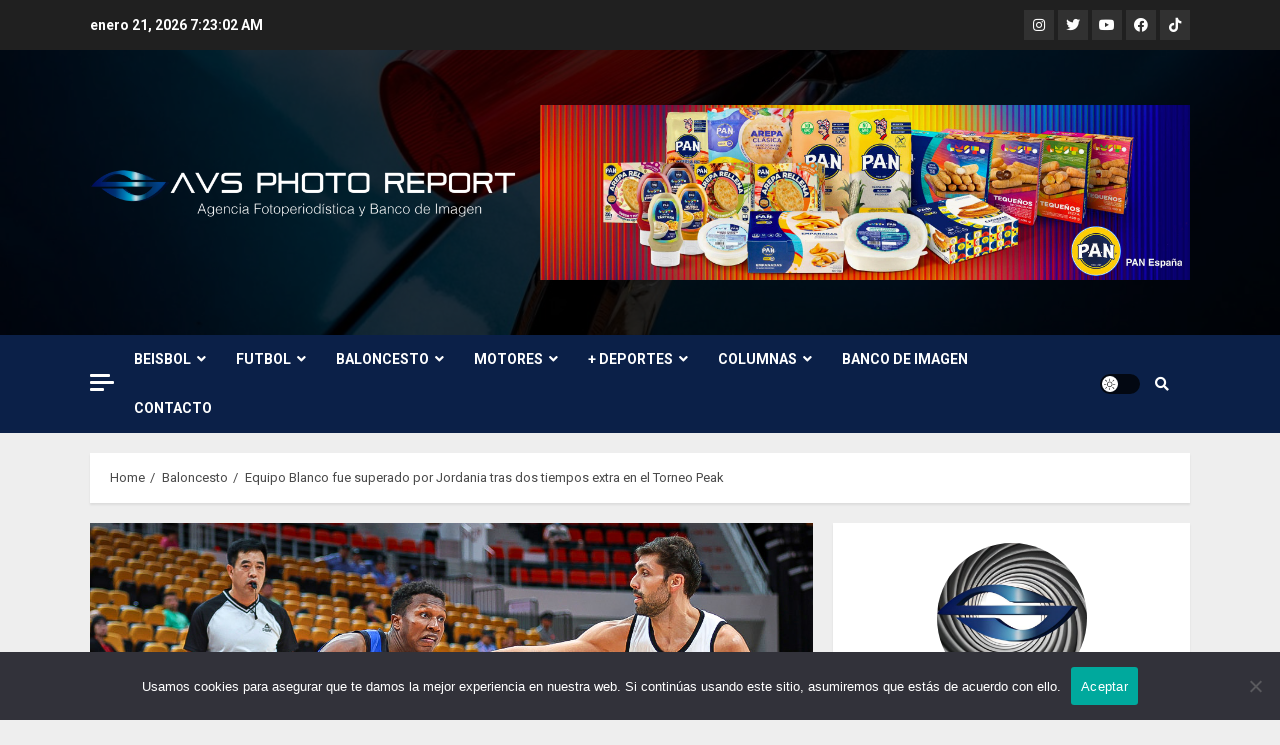

--- FILE ---
content_type: text/html; charset=UTF-8
request_url: https://noticias.avsphotoreport.com/baloncesto/fvb-equipo-blanco-fue-superado-por-jordania-tras-dos-tiempos-extra-en-el-torneo-peak/
body_size: 22225
content:
<!doctype html>
<html lang="es">
<head>
    <meta charset="UTF-8">
    <meta name="viewport" content="width=device-width, initial-scale=1">
    <link rel="profile" href="http://gmpg.org/xfn/11">

    <title>Equipo Blanco fue superado por Jordania tras dos tiempos extra en el Torneo Peak</title>
<meta name='robots' content='max-image-preview:large' />
	<style>img:is([sizes="auto" i], [sizes^="auto," i]) { contain-intrinsic-size: 3000px 1500px }</style>
	<link rel='dns-prefetch' href='//static.addtoany.com' />
<link rel='dns-prefetch' href='//www.googletagmanager.com' />
<link rel='dns-prefetch' href='//fonts.googleapis.com' />
<link rel='dns-prefetch' href='//pagead2.googlesyndication.com' />
<link rel="alternate" type="application/rss+xml" title=" &raquo; Feed" href="https://noticias.avsphotoreport.com/feed/" />
<link rel="alternate" type="application/rss+xml" title=" &raquo; Feed de los comentarios" href="https://noticias.avsphotoreport.com/comments/feed/" />
<link rel="alternate" type="application/rss+xml" title=" &raquo; Comentario Equipo Blanco fue superado por Jordania tras dos tiempos extra en el Torneo Peak del feed" href="https://noticias.avsphotoreport.com/baloncesto/fvb-equipo-blanco-fue-superado-por-jordania-tras-dos-tiempos-extra-en-el-torneo-peak/feed/" />
		<!-- This site uses the Google Analytics by MonsterInsights plugin v9.11.1 - Using Analytics tracking - https://www.monsterinsights.com/ -->
							<script src="//www.googletagmanager.com/gtag/js?id=G-9PGF09329Z"  data-cfasync="false" data-wpfc-render="false" type="text/javascript" async></script>
			<script data-cfasync="false" data-wpfc-render="false" type="text/javascript">
				var mi_version = '9.11.1';
				var mi_track_user = true;
				var mi_no_track_reason = '';
								var MonsterInsightsDefaultLocations = {"page_location":"https:\/\/noticias.avsphotoreport.com\/baloncesto\/fvb-equipo-blanco-fue-superado-por-jordania-tras-dos-tiempos-extra-en-el-torneo-peak\/"};
								if ( typeof MonsterInsightsPrivacyGuardFilter === 'function' ) {
					var MonsterInsightsLocations = (typeof MonsterInsightsExcludeQuery === 'object') ? MonsterInsightsPrivacyGuardFilter( MonsterInsightsExcludeQuery ) : MonsterInsightsPrivacyGuardFilter( MonsterInsightsDefaultLocations );
				} else {
					var MonsterInsightsLocations = (typeof MonsterInsightsExcludeQuery === 'object') ? MonsterInsightsExcludeQuery : MonsterInsightsDefaultLocations;
				}

								var disableStrs = [
										'ga-disable-G-9PGF09329Z',
									];

				/* Function to detect opted out users */
				function __gtagTrackerIsOptedOut() {
					for (var index = 0; index < disableStrs.length; index++) {
						if (document.cookie.indexOf(disableStrs[index] + '=true') > -1) {
							return true;
						}
					}

					return false;
				}

				/* Disable tracking if the opt-out cookie exists. */
				if (__gtagTrackerIsOptedOut()) {
					for (var index = 0; index < disableStrs.length; index++) {
						window[disableStrs[index]] = true;
					}
				}

				/* Opt-out function */
				function __gtagTrackerOptout() {
					for (var index = 0; index < disableStrs.length; index++) {
						document.cookie = disableStrs[index] + '=true; expires=Thu, 31 Dec 2099 23:59:59 UTC; path=/';
						window[disableStrs[index]] = true;
					}
				}

				if ('undefined' === typeof gaOptout) {
					function gaOptout() {
						__gtagTrackerOptout();
					}
				}
								window.dataLayer = window.dataLayer || [];

				window.MonsterInsightsDualTracker = {
					helpers: {},
					trackers: {},
				};
				if (mi_track_user) {
					function __gtagDataLayer() {
						dataLayer.push(arguments);
					}

					function __gtagTracker(type, name, parameters) {
						if (!parameters) {
							parameters = {};
						}

						if (parameters.send_to) {
							__gtagDataLayer.apply(null, arguments);
							return;
						}

						if (type === 'event') {
														parameters.send_to = monsterinsights_frontend.v4_id;
							var hookName = name;
							if (typeof parameters['event_category'] !== 'undefined') {
								hookName = parameters['event_category'] + ':' + name;
							}

							if (typeof MonsterInsightsDualTracker.trackers[hookName] !== 'undefined') {
								MonsterInsightsDualTracker.trackers[hookName](parameters);
							} else {
								__gtagDataLayer('event', name, parameters);
							}
							
						} else {
							__gtagDataLayer.apply(null, arguments);
						}
					}

					__gtagTracker('js', new Date());
					__gtagTracker('set', {
						'developer_id.dZGIzZG': true,
											});
					if ( MonsterInsightsLocations.page_location ) {
						__gtagTracker('set', MonsterInsightsLocations);
					}
										__gtagTracker('config', 'G-9PGF09329Z', {"forceSSL":"true","link_attribution":"true"} );
										window.gtag = __gtagTracker;										(function () {
						/* https://developers.google.com/analytics/devguides/collection/analyticsjs/ */
						/* ga and __gaTracker compatibility shim. */
						var noopfn = function () {
							return null;
						};
						var newtracker = function () {
							return new Tracker();
						};
						var Tracker = function () {
							return null;
						};
						var p = Tracker.prototype;
						p.get = noopfn;
						p.set = noopfn;
						p.send = function () {
							var args = Array.prototype.slice.call(arguments);
							args.unshift('send');
							__gaTracker.apply(null, args);
						};
						var __gaTracker = function () {
							var len = arguments.length;
							if (len === 0) {
								return;
							}
							var f = arguments[len - 1];
							if (typeof f !== 'object' || f === null || typeof f.hitCallback !== 'function') {
								if ('send' === arguments[0]) {
									var hitConverted, hitObject = false, action;
									if ('event' === arguments[1]) {
										if ('undefined' !== typeof arguments[3]) {
											hitObject = {
												'eventAction': arguments[3],
												'eventCategory': arguments[2],
												'eventLabel': arguments[4],
												'value': arguments[5] ? arguments[5] : 1,
											}
										}
									}
									if ('pageview' === arguments[1]) {
										if ('undefined' !== typeof arguments[2]) {
											hitObject = {
												'eventAction': 'page_view',
												'page_path': arguments[2],
											}
										}
									}
									if (typeof arguments[2] === 'object') {
										hitObject = arguments[2];
									}
									if (typeof arguments[5] === 'object') {
										Object.assign(hitObject, arguments[5]);
									}
									if ('undefined' !== typeof arguments[1].hitType) {
										hitObject = arguments[1];
										if ('pageview' === hitObject.hitType) {
											hitObject.eventAction = 'page_view';
										}
									}
									if (hitObject) {
										action = 'timing' === arguments[1].hitType ? 'timing_complete' : hitObject.eventAction;
										hitConverted = mapArgs(hitObject);
										__gtagTracker('event', action, hitConverted);
									}
								}
								return;
							}

							function mapArgs(args) {
								var arg, hit = {};
								var gaMap = {
									'eventCategory': 'event_category',
									'eventAction': 'event_action',
									'eventLabel': 'event_label',
									'eventValue': 'event_value',
									'nonInteraction': 'non_interaction',
									'timingCategory': 'event_category',
									'timingVar': 'name',
									'timingValue': 'value',
									'timingLabel': 'event_label',
									'page': 'page_path',
									'location': 'page_location',
									'title': 'page_title',
									'referrer' : 'page_referrer',
								};
								for (arg in args) {
																		if (!(!args.hasOwnProperty(arg) || !gaMap.hasOwnProperty(arg))) {
										hit[gaMap[arg]] = args[arg];
									} else {
										hit[arg] = args[arg];
									}
								}
								return hit;
							}

							try {
								f.hitCallback();
							} catch (ex) {
							}
						};
						__gaTracker.create = newtracker;
						__gaTracker.getByName = newtracker;
						__gaTracker.getAll = function () {
							return [];
						};
						__gaTracker.remove = noopfn;
						__gaTracker.loaded = true;
						window['__gaTracker'] = __gaTracker;
					})();
									} else {
										console.log("");
					(function () {
						function __gtagTracker() {
							return null;
						}

						window['__gtagTracker'] = __gtagTracker;
						window['gtag'] = __gtagTracker;
					})();
									}
			</script>
							<!-- / Google Analytics by MonsterInsights -->
		<script type="text/javascript">
/* <![CDATA[ */
window._wpemojiSettings = {"baseUrl":"https:\/\/s.w.org\/images\/core\/emoji\/15.1.0\/72x72\/","ext":".png","svgUrl":"https:\/\/s.w.org\/images\/core\/emoji\/15.1.0\/svg\/","svgExt":".svg","source":{"concatemoji":"https:\/\/noticias.avsphotoreport.com\/wp-includes\/js\/wp-emoji-release.min.js?ver=6.8"}};
/*! This file is auto-generated */
!function(i,n){var o,s,e;function c(e){try{var t={supportTests:e,timestamp:(new Date).valueOf()};sessionStorage.setItem(o,JSON.stringify(t))}catch(e){}}function p(e,t,n){e.clearRect(0,0,e.canvas.width,e.canvas.height),e.fillText(t,0,0);var t=new Uint32Array(e.getImageData(0,0,e.canvas.width,e.canvas.height).data),r=(e.clearRect(0,0,e.canvas.width,e.canvas.height),e.fillText(n,0,0),new Uint32Array(e.getImageData(0,0,e.canvas.width,e.canvas.height).data));return t.every(function(e,t){return e===r[t]})}function u(e,t,n){switch(t){case"flag":return n(e,"\ud83c\udff3\ufe0f\u200d\u26a7\ufe0f","\ud83c\udff3\ufe0f\u200b\u26a7\ufe0f")?!1:!n(e,"\ud83c\uddfa\ud83c\uddf3","\ud83c\uddfa\u200b\ud83c\uddf3")&&!n(e,"\ud83c\udff4\udb40\udc67\udb40\udc62\udb40\udc65\udb40\udc6e\udb40\udc67\udb40\udc7f","\ud83c\udff4\u200b\udb40\udc67\u200b\udb40\udc62\u200b\udb40\udc65\u200b\udb40\udc6e\u200b\udb40\udc67\u200b\udb40\udc7f");case"emoji":return!n(e,"\ud83d\udc26\u200d\ud83d\udd25","\ud83d\udc26\u200b\ud83d\udd25")}return!1}function f(e,t,n){var r="undefined"!=typeof WorkerGlobalScope&&self instanceof WorkerGlobalScope?new OffscreenCanvas(300,150):i.createElement("canvas"),a=r.getContext("2d",{willReadFrequently:!0}),o=(a.textBaseline="top",a.font="600 32px Arial",{});return e.forEach(function(e){o[e]=t(a,e,n)}),o}function t(e){var t=i.createElement("script");t.src=e,t.defer=!0,i.head.appendChild(t)}"undefined"!=typeof Promise&&(o="wpEmojiSettingsSupports",s=["flag","emoji"],n.supports={everything:!0,everythingExceptFlag:!0},e=new Promise(function(e){i.addEventListener("DOMContentLoaded",e,{once:!0})}),new Promise(function(t){var n=function(){try{var e=JSON.parse(sessionStorage.getItem(o));if("object"==typeof e&&"number"==typeof e.timestamp&&(new Date).valueOf()<e.timestamp+604800&&"object"==typeof e.supportTests)return e.supportTests}catch(e){}return null}();if(!n){if("undefined"!=typeof Worker&&"undefined"!=typeof OffscreenCanvas&&"undefined"!=typeof URL&&URL.createObjectURL&&"undefined"!=typeof Blob)try{var e="postMessage("+f.toString()+"("+[JSON.stringify(s),u.toString(),p.toString()].join(",")+"));",r=new Blob([e],{type:"text/javascript"}),a=new Worker(URL.createObjectURL(r),{name:"wpTestEmojiSupports"});return void(a.onmessage=function(e){c(n=e.data),a.terminate(),t(n)})}catch(e){}c(n=f(s,u,p))}t(n)}).then(function(e){for(var t in e)n.supports[t]=e[t],n.supports.everything=n.supports.everything&&n.supports[t],"flag"!==t&&(n.supports.everythingExceptFlag=n.supports.everythingExceptFlag&&n.supports[t]);n.supports.everythingExceptFlag=n.supports.everythingExceptFlag&&!n.supports.flag,n.DOMReady=!1,n.readyCallback=function(){n.DOMReady=!0}}).then(function(){return e}).then(function(){var e;n.supports.everything||(n.readyCallback(),(e=n.source||{}).concatemoji?t(e.concatemoji):e.wpemoji&&e.twemoji&&(t(e.twemoji),t(e.wpemoji)))}))}((window,document),window._wpemojiSettings);
/* ]]> */
</script>
<link rel='stylesheet' id='latest-posts-block-fontawesome-front-css' href='https://noticias.avsphotoreport.com/wp-content/plugins/latest-posts-block-lite/src/assets/fontawesome/css/all.css?ver=1765387808' type='text/css' media='all' />
<link rel='stylesheet' id='latest-posts-block-frontend-block-style-css-css' href='https://noticias.avsphotoreport.com/wp-content/plugins/latest-posts-block-lite/dist/blocks.style.build.css?ver=6.8' type='text/css' media='all' />
<style id='wp-emoji-styles-inline-css' type='text/css'>

	img.wp-smiley, img.emoji {
		display: inline !important;
		border: none !important;
		box-shadow: none !important;
		height: 1em !important;
		width: 1em !important;
		margin: 0 0.07em !important;
		vertical-align: -0.1em !important;
		background: none !important;
		padding: 0 !important;
	}
</style>
<link rel='stylesheet' id='wp-block-library-css' href='https://noticias.avsphotoreport.com/wp-includes/css/dist/block-library/style.min.css?ver=6.8' type='text/css' media='all' />
<style id='classic-theme-styles-inline-css' type='text/css'>
/*! This file is auto-generated */
.wp-block-button__link{color:#fff;background-color:#32373c;border-radius:9999px;box-shadow:none;text-decoration:none;padding:calc(.667em + 2px) calc(1.333em + 2px);font-size:1.125em}.wp-block-file__button{background:#32373c;color:#fff;text-decoration:none}
</style>
<style id='global-styles-inline-css' type='text/css'>
:root{--wp--preset--aspect-ratio--square: 1;--wp--preset--aspect-ratio--4-3: 4/3;--wp--preset--aspect-ratio--3-4: 3/4;--wp--preset--aspect-ratio--3-2: 3/2;--wp--preset--aspect-ratio--2-3: 2/3;--wp--preset--aspect-ratio--16-9: 16/9;--wp--preset--aspect-ratio--9-16: 9/16;--wp--preset--color--black: #000000;--wp--preset--color--cyan-bluish-gray: #abb8c3;--wp--preset--color--white: #ffffff;--wp--preset--color--pale-pink: #f78da7;--wp--preset--color--vivid-red: #cf2e2e;--wp--preset--color--luminous-vivid-orange: #ff6900;--wp--preset--color--luminous-vivid-amber: #fcb900;--wp--preset--color--light-green-cyan: #7bdcb5;--wp--preset--color--vivid-green-cyan: #00d084;--wp--preset--color--pale-cyan-blue: #8ed1fc;--wp--preset--color--vivid-cyan-blue: #0693e3;--wp--preset--color--vivid-purple: #9b51e0;--wp--preset--gradient--vivid-cyan-blue-to-vivid-purple: linear-gradient(135deg,rgba(6,147,227,1) 0%,rgb(155,81,224) 100%);--wp--preset--gradient--light-green-cyan-to-vivid-green-cyan: linear-gradient(135deg,rgb(122,220,180) 0%,rgb(0,208,130) 100%);--wp--preset--gradient--luminous-vivid-amber-to-luminous-vivid-orange: linear-gradient(135deg,rgba(252,185,0,1) 0%,rgba(255,105,0,1) 100%);--wp--preset--gradient--luminous-vivid-orange-to-vivid-red: linear-gradient(135deg,rgba(255,105,0,1) 0%,rgb(207,46,46) 100%);--wp--preset--gradient--very-light-gray-to-cyan-bluish-gray: linear-gradient(135deg,rgb(238,238,238) 0%,rgb(169,184,195) 100%);--wp--preset--gradient--cool-to-warm-spectrum: linear-gradient(135deg,rgb(74,234,220) 0%,rgb(151,120,209) 20%,rgb(207,42,186) 40%,rgb(238,44,130) 60%,rgb(251,105,98) 80%,rgb(254,248,76) 100%);--wp--preset--gradient--blush-light-purple: linear-gradient(135deg,rgb(255,206,236) 0%,rgb(152,150,240) 100%);--wp--preset--gradient--blush-bordeaux: linear-gradient(135deg,rgb(254,205,165) 0%,rgb(254,45,45) 50%,rgb(107,0,62) 100%);--wp--preset--gradient--luminous-dusk: linear-gradient(135deg,rgb(255,203,112) 0%,rgb(199,81,192) 50%,rgb(65,88,208) 100%);--wp--preset--gradient--pale-ocean: linear-gradient(135deg,rgb(255,245,203) 0%,rgb(182,227,212) 50%,rgb(51,167,181) 100%);--wp--preset--gradient--electric-grass: linear-gradient(135deg,rgb(202,248,128) 0%,rgb(113,206,126) 100%);--wp--preset--gradient--midnight: linear-gradient(135deg,rgb(2,3,129) 0%,rgb(40,116,252) 100%);--wp--preset--font-size--small: 13px;--wp--preset--font-size--medium: 20px;--wp--preset--font-size--large: 36px;--wp--preset--font-size--x-large: 42px;--wp--preset--spacing--20: 0.44rem;--wp--preset--spacing--30: 0.67rem;--wp--preset--spacing--40: 1rem;--wp--preset--spacing--50: 1.5rem;--wp--preset--spacing--60: 2.25rem;--wp--preset--spacing--70: 3.38rem;--wp--preset--spacing--80: 5.06rem;--wp--preset--shadow--natural: 6px 6px 9px rgba(0, 0, 0, 0.2);--wp--preset--shadow--deep: 12px 12px 50px rgba(0, 0, 0, 0.4);--wp--preset--shadow--sharp: 6px 6px 0px rgba(0, 0, 0, 0.2);--wp--preset--shadow--outlined: 6px 6px 0px -3px rgba(255, 255, 255, 1), 6px 6px rgba(0, 0, 0, 1);--wp--preset--shadow--crisp: 6px 6px 0px rgba(0, 0, 0, 1);}:where(.is-layout-flex){gap: 0.5em;}:where(.is-layout-grid){gap: 0.5em;}body .is-layout-flex{display: flex;}.is-layout-flex{flex-wrap: wrap;align-items: center;}.is-layout-flex > :is(*, div){margin: 0;}body .is-layout-grid{display: grid;}.is-layout-grid > :is(*, div){margin: 0;}:where(.wp-block-columns.is-layout-flex){gap: 2em;}:where(.wp-block-columns.is-layout-grid){gap: 2em;}:where(.wp-block-post-template.is-layout-flex){gap: 1.25em;}:where(.wp-block-post-template.is-layout-grid){gap: 1.25em;}.has-black-color{color: var(--wp--preset--color--black) !important;}.has-cyan-bluish-gray-color{color: var(--wp--preset--color--cyan-bluish-gray) !important;}.has-white-color{color: var(--wp--preset--color--white) !important;}.has-pale-pink-color{color: var(--wp--preset--color--pale-pink) !important;}.has-vivid-red-color{color: var(--wp--preset--color--vivid-red) !important;}.has-luminous-vivid-orange-color{color: var(--wp--preset--color--luminous-vivid-orange) !important;}.has-luminous-vivid-amber-color{color: var(--wp--preset--color--luminous-vivid-amber) !important;}.has-light-green-cyan-color{color: var(--wp--preset--color--light-green-cyan) !important;}.has-vivid-green-cyan-color{color: var(--wp--preset--color--vivid-green-cyan) !important;}.has-pale-cyan-blue-color{color: var(--wp--preset--color--pale-cyan-blue) !important;}.has-vivid-cyan-blue-color{color: var(--wp--preset--color--vivid-cyan-blue) !important;}.has-vivid-purple-color{color: var(--wp--preset--color--vivid-purple) !important;}.has-black-background-color{background-color: var(--wp--preset--color--black) !important;}.has-cyan-bluish-gray-background-color{background-color: var(--wp--preset--color--cyan-bluish-gray) !important;}.has-white-background-color{background-color: var(--wp--preset--color--white) !important;}.has-pale-pink-background-color{background-color: var(--wp--preset--color--pale-pink) !important;}.has-vivid-red-background-color{background-color: var(--wp--preset--color--vivid-red) !important;}.has-luminous-vivid-orange-background-color{background-color: var(--wp--preset--color--luminous-vivid-orange) !important;}.has-luminous-vivid-amber-background-color{background-color: var(--wp--preset--color--luminous-vivid-amber) !important;}.has-light-green-cyan-background-color{background-color: var(--wp--preset--color--light-green-cyan) !important;}.has-vivid-green-cyan-background-color{background-color: var(--wp--preset--color--vivid-green-cyan) !important;}.has-pale-cyan-blue-background-color{background-color: var(--wp--preset--color--pale-cyan-blue) !important;}.has-vivid-cyan-blue-background-color{background-color: var(--wp--preset--color--vivid-cyan-blue) !important;}.has-vivid-purple-background-color{background-color: var(--wp--preset--color--vivid-purple) !important;}.has-black-border-color{border-color: var(--wp--preset--color--black) !important;}.has-cyan-bluish-gray-border-color{border-color: var(--wp--preset--color--cyan-bluish-gray) !important;}.has-white-border-color{border-color: var(--wp--preset--color--white) !important;}.has-pale-pink-border-color{border-color: var(--wp--preset--color--pale-pink) !important;}.has-vivid-red-border-color{border-color: var(--wp--preset--color--vivid-red) !important;}.has-luminous-vivid-orange-border-color{border-color: var(--wp--preset--color--luminous-vivid-orange) !important;}.has-luminous-vivid-amber-border-color{border-color: var(--wp--preset--color--luminous-vivid-amber) !important;}.has-light-green-cyan-border-color{border-color: var(--wp--preset--color--light-green-cyan) !important;}.has-vivid-green-cyan-border-color{border-color: var(--wp--preset--color--vivid-green-cyan) !important;}.has-pale-cyan-blue-border-color{border-color: var(--wp--preset--color--pale-cyan-blue) !important;}.has-vivid-cyan-blue-border-color{border-color: var(--wp--preset--color--vivid-cyan-blue) !important;}.has-vivid-purple-border-color{border-color: var(--wp--preset--color--vivid-purple) !important;}.has-vivid-cyan-blue-to-vivid-purple-gradient-background{background: var(--wp--preset--gradient--vivid-cyan-blue-to-vivid-purple) !important;}.has-light-green-cyan-to-vivid-green-cyan-gradient-background{background: var(--wp--preset--gradient--light-green-cyan-to-vivid-green-cyan) !important;}.has-luminous-vivid-amber-to-luminous-vivid-orange-gradient-background{background: var(--wp--preset--gradient--luminous-vivid-amber-to-luminous-vivid-orange) !important;}.has-luminous-vivid-orange-to-vivid-red-gradient-background{background: var(--wp--preset--gradient--luminous-vivid-orange-to-vivid-red) !important;}.has-very-light-gray-to-cyan-bluish-gray-gradient-background{background: var(--wp--preset--gradient--very-light-gray-to-cyan-bluish-gray) !important;}.has-cool-to-warm-spectrum-gradient-background{background: var(--wp--preset--gradient--cool-to-warm-spectrum) !important;}.has-blush-light-purple-gradient-background{background: var(--wp--preset--gradient--blush-light-purple) !important;}.has-blush-bordeaux-gradient-background{background: var(--wp--preset--gradient--blush-bordeaux) !important;}.has-luminous-dusk-gradient-background{background: var(--wp--preset--gradient--luminous-dusk) !important;}.has-pale-ocean-gradient-background{background: var(--wp--preset--gradient--pale-ocean) !important;}.has-electric-grass-gradient-background{background: var(--wp--preset--gradient--electric-grass) !important;}.has-midnight-gradient-background{background: var(--wp--preset--gradient--midnight) !important;}.has-small-font-size{font-size: var(--wp--preset--font-size--small) !important;}.has-medium-font-size{font-size: var(--wp--preset--font-size--medium) !important;}.has-large-font-size{font-size: var(--wp--preset--font-size--large) !important;}.has-x-large-font-size{font-size: var(--wp--preset--font-size--x-large) !important;}
:where(.wp-block-post-template.is-layout-flex){gap: 1.25em;}:where(.wp-block-post-template.is-layout-grid){gap: 1.25em;}
:where(.wp-block-columns.is-layout-flex){gap: 2em;}:where(.wp-block-columns.is-layout-grid){gap: 2em;}
:root :where(.wp-block-pullquote){font-size: 1.5em;line-height: 1.6;}
</style>
<link rel='stylesheet' id='contact-form-7-css' href='https://noticias.avsphotoreport.com/wp-content/plugins/contact-form-7/includes/css/styles.css?ver=6.1.4' type='text/css' media='all' />
<link rel='stylesheet' id='cookie-notice-front-css' href='https://noticias.avsphotoreport.com/wp-content/plugins/cookie-notice/css/front.min.css?ver=2.5.11' type='text/css' media='all' />
<link rel='stylesheet' id='chromemag-google-fonts-css' href='https://fonts.googleapis.com/css?family=Roboto:100,300,400,500,700' type='text/css' media='all' />
<link rel='stylesheet' id='bootstrap-css' href='https://noticias.avsphotoreport.com/wp-content/themes/chromenews/assets/bootstrap/css/bootstrap.min.css?ver=6.8' type='text/css' media='all' />
<link rel='stylesheet' id='chromenews-style-css' href='https://noticias.avsphotoreport.com/wp-content/themes/chromenews/style.css?ver=6.8' type='text/css' media='all' />
<style id='chromenews-style-inline-css' type='text/css'>

                    body.aft-dark-mode #loader::before{
            border-color: #000000;
            }
            body.aft-dark-mode #sidr,
            body.aft-dark-mode,
            body.aft-dark-mode.custom-background,
            body.aft-dark-mode #af-preloader {
            background-color: #000000;
            }
        
                    body.aft-light-mode #loader::before{
            border-color: #eeeeee ;
            }
            body.aft-light-mode #sidr,
            body.aft-light-mode #af-preloader,
            body.aft-light-mode {
            background-color: #eeeeee ;
            }
        

        
            #loader,
            .wp-block-search .wp-block-search__button,
            .woocommerce-account .entry-content .woocommerce-MyAccount-navigation ul li.is-active,
            .woocommerce #respond input#submit.disabled,
            .woocommerce #respond input#submit:disabled,
            .woocommerce #respond input#submit:disabled[disabled],
            .woocommerce a.button.disabled,
            .woocommerce a.button:disabled,
            .woocommerce a.button:disabled[disabled],
            .woocommerce button.button.disabled,
            .woocommerce button.button:disabled,
            .woocommerce button.button:disabled[disabled],
            .woocommerce input.button.disabled,
            .woocommerce input.button:disabled,
            .woocommerce input.button:disabled[disabled],
            .woocommerce #respond input#submit,
            .woocommerce a.button,
            .woocommerce button.button,
            .woocommerce input.button,
            .woocommerce #respond input#submit.alt,
            .woocommerce a.button.alt,
            .woocommerce button.button.alt,
            .woocommerce input.button.alt,

            .woocommerce #respond input#submit:hover,
            .woocommerce a.button:hover,
            .woocommerce button.button:hover,
            .woocommerce input.button:hover,

            .woocommerce #respond input#submit.alt:hover,
            .woocommerce a.button.alt:hover,
            .woocommerce button.button.alt:hover,
            .woocommerce input.button.alt:hover,

            .widget-title-border-top .wp_post_author_widget .widget-title::before,
            .widget-title-border-bottom .wp_post_author_widget .widget-title::before,
            .widget-title-border-top .heading-line::before,
            .widget-title-border-bottom .heading-line::before,
            .widget-title-border-top .sub-heading-line::before,
            .widget-title-border-bottom .sub-heading-line::before,

            body.aft-light-mode .aft-main-banner-section.aft-banner-background-secondary,
            body.aft-dark-mode .aft-main-banner-section.aft-banner-background-secondary,

            body.widget-title-border-bottom .header-after1 .heading-line-before,
            body.widget-title-border-bottom .widget-title .heading-line-before,
            body .af-cat-widget-carousel a.chromenews-categories.category-color-1,
            a.sidr-class-sidr-button-close,
            .aft-posts-tabs-panel .nav-tabs>li>a.active,

            body.aft-dark-mode .entry-content > [class*="wp-block-"] a.wp-block-button__link,
            body.aft-light-mode .entry-content > [class*="wp-block-"] a.wp-block-button__link,
            body.aft-dark-mode .entry-content > [class*="wp-block-"] a.wp-block-button__link:hover,
            body.aft-light-mode .entry-content > [class*="wp-block-"] a.wp-block-button__link:hover,

            .widget-title-border-bottom .sub-heading-line::before,
            .widget-title-border-bottom .wp-post-author-wrap .header-after::before,

            .widget-title-border-side .wp_post_author_widget .widget-title::before,
            .widget-title-border-side .heading-line::before,
            .widget-title-border-side .sub-heading-line::before,

            .single-post .entry-content-title-featured-wrap .af-post-format i,
            .single-post article.post .af-post-format i,

            span.heading-line::before,
            .wp-post-author-wrap .header-after::before,
            body.aft-dark-mode input[type="button"],
            body.aft-dark-mode input[type="reset"],
            body.aft-dark-mode input[type="submit"],
            body.aft-dark-mode .inner-suscribe input[type=submit],
            .af-youtube-slider .af-video-wrap .af-bg-play i,
            .af-youtube-video-list .entry-header-yt-video-wrapper .af-yt-video-play i,
            body .btn-style1 a:visited,
            body .btn-style1 a,
            body .chromenews-pagination .nav-links .page-numbers.current,
            body #scroll-up,
            body article.sticky .read-single:before,
            .read-img .trending-no,
            body .trending-posts-vertical .trending-no{
            background-color: #0A72DB;
            }

            body .aft-see-more a {
            background-image: linear-gradient(120deg, #0A72DB , #0A72DB);
            }

            body.aft-light-mode .comment-content > p a:hover,
            body.aft-light-mode .comment-body .reply a:hover,
            body.aft-dark-mode .comment-content > p a:hover,
            body.aft-dark-mode .comment-body .reply a:hover,

            .entry-content h1:not(.awpa-display-name) a,
            .entry-content h2:not(.awpa-display-name) a,
            .entry-content h3:not(.awpa-display-name) a,
            .entry-content h4:not(.awpa-display-name) a,
            .entry-content h5:not(.awpa-display-name) a,
            .entry-content h6:not(.awpa-display-name) a,
            .chromenews_youtube_video_widget .af-youtube-slider-thumbnail .slick-slide.slick-current::before,
            .chromenews-widget.widget_text a,
            body .aft-see-more a,
            mark,
            body.aft-light-mode .aft-readmore-wrapper a.aft-readmore:hover,
            body.aft-dark-mode .aft-readmore-wrapper a.aft-readmore:hover,
            body.aft-dark-mode .grid-design-texts-over-image .aft-readmore-wrapper a.aft-readmore:hover,
            body.aft-light-mode .grid-design-texts-over-image .aft-readmore-wrapper a.aft-readmore:hover,

            body.single .entry-header .aft-post-excerpt-and-meta .post-excerpt,
            body.aft-light-mode.single span.tags-links a:hover,
            body.aft-dark-mode.single span.tags-links a:hover,
            .chromenews-pagination .nav-links .page-numbers.current,
            .aft-light-mode p.awpa-more-posts a:hover,
            p.awpa-more-posts a:hover,
            .wp-post-author-meta .wp-post-author-meta-more-posts a.awpa-more-posts:hover{
            border-color: #0A72DB;
            }

            body .entry-content > [class*="wp-block-"] a:not(.has-text-color),
            body .entry-content > [class*="wp-block-"] li,
            body .entry-content > ul a,
            body .entry-content > ol a,
            body .entry-content > p a ,

            body.aft-dark-mode #secondary .chromenews-widget ul[class*="wp-block-"] a:hover,
            body.aft-light-mode #secondary .chromenews-widget ul[class*="wp-block-"] a:hover,
            body.aft-dark-mode #secondary .chromenews-widget ol[class*="wp-block-"] a:hover,
            body.aft-light-mode #secondary .chromenews-widget ol[class*="wp-block-"] a:hover,

            body.aft-light-mode .comment-form a:hover,
            body.aft-dark-mode .comment-form a:hover,

            body.aft-light-mode .af-breadcrumbs a:hover,
            body.aft-dark-mode .af-breadcrumbs a:hover,

            body.aft-light-mode ul.trail-items li a:hover,
            body.aft-dark-mode ul.trail-items li a:hover,

            .read-title h4 a:hover,
            .read-title h2 a:hover,
            #scroll-up::after{
            border-bottom-color: #0A72DB;
            }

            .page-links a.post-page-numbers,

            body.aft-dark-mode .entry-content > [class*="wp-block-"] a.wp-block-file__button:not(.has-text-color),
            body.aft-light-mode .entry-content > [class*="wp-block-"] a.wp-block-file__button:not(.has-text-color),
            body.aft-dark-mode .entry-content > [class*="wp-block-"] a.wp-block-button__link,
            body.aft-light-mode .entry-content > [class*="wp-block-"] a.wp-block-button__link,

            body.wp-post-author-meta .awpa-display-name a:hover,
            .widget_text a ,

            body footer.site-footer .wp-post-author-meta .wp-post-author-meta-more-posts a:hover,
            body footer.site-footer .wp_post_author_widget .awpa-display-name a:hover,

            body .site-footer .secondary-footer a:hover,

            body.aft-light-mode p.awpa-website a:hover ,
            body.aft-dark-mode p.awpa-website a:hover {
            color:#0A72DB;
            }
            .woocommerce div.product form.cart .reset_variations,
            body.aft-light-mode .wp-calendar-nav a,
            body.aft-dark-mode .wp-calendar-nav a,
            body.aft-light-mode main ul > li a:hover,
            body.aft-light-mode main ol > li a:hover,
            body.aft-dark-mode main ul > li a:hover,
            body.aft-dark-mode main ol > li a:hover,
            body.aft-light-mode .aft-main-banner-section .aft-popular-taxonomies-lists ul li a:hover,
            body.aft-dark-mode .aft-main-banner-section .aft-popular-taxonomies-lists ul li a:hover,
            .aft-dark-mode .read-details .entry-meta span.aft-view-count a:hover,
            .aft-light-mode .read-details .entry-meta span.aft-view-count a:hover,
            body.aft-dark-mode .entry-meta span.posts-author a:hover,
            body.aft-light-mode .entry-meta span.posts-author a:hover,
            body.aft-dark-mode .entry-meta span.posts-date a:hover,
            body.aft-light-mode .entry-meta span.posts-date a:hover,
            body.aft-dark-mode .entry-meta span.aft-comment-count a:hover,
            body.aft-light-mode .entry-meta span.aft-comment-count a:hover,
            .comment-metadata a:hover,
            .fn a:hover,
            body.aft-light-mode .chromenews-pagination .nav-links a.page-numbers:hover,
            body.aft-dark-mode .chromenews-pagination .nav-links a.page-numbers:hover,
            body.aft-light-mode .entry-content p.wp-block-tag-cloud a.tag-cloud-link:hover,
            body.aft-dark-mode .entry-content p.wp-block-tag-cloud a.tag-cloud-link:hover,
            body footer.site-footer .wp-block-tag-cloud a:hover,
            body footer.site-footer .tagcloud a:hover,
            body.aft-light-mode .wp-block-tag-cloud a:hover,
            body.aft-light-mode .tagcloud a:hover,
            body.aft-dark-mode .wp-block-tag-cloud a:hover,
            body.aft-dark-mode .tagcloud a:hover,
            .aft-dark-mode .wp-post-author-meta .wp-post-author-meta-more-posts a:hover,
            body footer.site-footer .wp-post-author-meta .wp-post-author-meta-more-posts a:hover{
            border-color: #0A72DB;
            }
        
                    .widget-title-border-side .widget_block .wp-block-search__label::before,
            .widget-title-border-side .widget_block h1::before,
            .widget-title-border-side .widget_block h2::before,
            .widget-title-border-side .widget_block h3::before,
            .widget-title-border-side .widget_block h4::before,
            .widget-title-border-side .widget_block h5::before,
            .widget-title-border-side .widget_block h6::before,

            .widget-title-border-side .widget_block .wp-block-group__inner-container h1::before,
            .widget-title-border-side .widget_block .wp-block-group__inner-container h2::before,
            .widget-title-border-side .widget_block .wp-block-group__inner-container h3::before,
            .widget-title-border-side .widget_block .wp-block-group__inner-container h4::before,
            .widget-title-border-side .widget_block .wp-block-group__inner-container h5::before,
            .widget-title-border-side .widget_block .wp-block-group__inner-container h6::before,
            .widget-title-border-top .widget_block .wp-block-search__label::before,
            .widget-title-border-top .widget_block .wp-block-group__inner-container h1::before,
            .widget-title-border-top .widget_block .wp-block-group__inner-container h2::before,
            .widget-title-border-top .widget_block .wp-block-group__inner-container h3::before,
            .widget-title-border-top .widget_block .wp-block-group__inner-container h4::before,
            .widget-title-border-top .widget_block .wp-block-group__inner-container h5::before,
            .widget-title-border-top .widget_block .wp-block-group__inner-container h6::before,
            .widget-title-border-bottom .widget_block .wp-block-search__label::before,
            .widget-title-border-bottom .widget_block .wp-block-group__inner-container h1::before,
            .widget-title-border-bottom .widget_block .wp-block-group__inner-container h2::before,
            .widget-title-border-bottom .widget_block .wp-block-group__inner-container h3::before,
            .widget-title-border-bottom .widget_block .wp-block-group__inner-container h4::before,
            .widget-title-border-bottom .widget_block .wp-block-group__inner-container h5::before,
            .widget-title-border-bottom .widget_block .wp-block-group__inner-container h6::before,

            body .aft-main-banner-section .aft-popular-taxonomies-lists strong::before,

            .entry-content form.mc4wp-form input[type=submit],
            .inner-suscribe input[type=submit],

            body.aft-light-mode .woocommerce-MyAccount-content a.button,
            body.aft-dark-mode .woocommerce-MyAccount-content a.button,
            body.aft-light-mode.woocommerce-account .addresses .title .edit,
            body.aft-dark-mode.woocommerce-account .addresses .title .edit,

            .fpsml-front-form.fpsml-template-1 .fpsml-field input[type="submit"],
            .fpsml-front-form.fpsml-template-2 .fpsml-field input[type="submit"],
            .fpsml-front-form.fpsml-template-3 .fpsml-field input[type="submit"],
            .fpsml-front-form.fpsml-template-4 .fpsml-field input[type="submit"],
            .fpsml-front-form.fpsml-template-5 .fpsml-field input[type="submit"],

            .fpsml-front-form.fpsml-template-1 .qq-upload-button,
            .fpsml-front-form.fpsml-template-2 .qq-upload-button,
            .fpsml-front-form.fpsml-template-3 .qq-upload-button,
            .fpsml-front-form.fpsml-template-4 .qq-upload-button,
            .fpsml-front-form.fpsml-template-5 .qq-upload-button,

            body.aft-dark-mode #wp-calendar tbody td#today,
            body.aft-light-mode #wp-calendar tbody td#today,

            body.aft-dark-mode .entry-content > [class*="wp-block-"] .wp-block-button__link,
            body.aft-light-mode .entry-content > [class*="wp-block-"] .wp-block-button__link,

            .widget-title-border-top .sub-heading-line::before,
            .widget-title-border-bottom .sub-heading-line::before,
            .btn-style1 a:visited,
            .btn-style1 a, button,
            input[type="button"],
            input[type="reset"],
            input[type="submit"],
            body.aft-light-mode.woocommerce nav.woocommerce-pagination ul li .page-numbers.current,
            body.aft-dark-mode.woocommerce nav.woocommerce-pagination ul li .page-numbers.current,
            .woocommerce-product-search button[type="submit"],
            .widget_mc4wp_form_widget input[type=submit],
            input.search-submit{
            background-color: #0A72DB;
            }

            #wp-calendar tbody td a{
            color: #0A72DB;
            }

            body.aft-light-mode .aft-readmore-wrapper a.aft-readmore:hover,
            body.aft-dark-mode .aft-readmore-wrapper a.aft-readmore:hover,
            .main-navigation .menu-description,
            .woocommerce-product-search button[type="submit"],
            input.search-submit,
            body.single span.tags-links a:hover,

            .aft-light-mode .wp-post-author-meta .awpa-display-name a:hover,
            .aft-light-mode .banner-exclusive-posts-wrapper a .exclusive-post-title:hover,
            .aft-light-mode .widget ul.menu >li a:hover,
            .aft-light-mode .widget ul > li a:hover,
            .aft-light-mode .widget ol > li a:hover,
            .aft-light-mode .read-title h4 a:hover,

            .aft-dark-mode .banner-exclusive-posts-wrapper a .exclusive-post-title:hover,
            .aft-dark-mode .featured-category-item .read-img a:hover,
            .aft-dark-mode .widget ul.menu >li a:hover,
            .aft-dark-mode .widget ul > li a:hover,
            .aft-dark-mode .widget ol > li a:hover,
            .aft-dark-mode .read-title h4 a:hover,
            .aft-dark-mode .nav-links a:hover .post-title,

            body.aft-dark-mode .entry-content > [class*="wp-block-"] a:not(.has-text-color):hover,
            body.aft-dark-mode .entry-content > ol a:hover,
            body.aft-dark-mode .entry-content > ul a:hover,
            body.aft-dark-mode .entry-content > p a:hover,

            body.aft-dark-mode .entry-content .wp-block-tag-cloud a:hover,
            body.aft-dark-mode .entry-content .tagcloud a:hover,
            body.aft-light-mode .entry-content .wp-block-tag-cloud a:hover,
            body.aft-light-mode .entry-content .tagcloud a:hover,

            .aft-dark-mode .read-details .entry-meta span a:hover,
            .aft-light-mode .read-details .entry-meta span a:hover,

            body.aft-light-mode.woocommerce nav.woocommerce-pagination ul li .page-numbers.current,
            body.aft-dark-mode.woocommerce nav.woocommerce-pagination ul li .page-numbers.current,
            body.aft-light-mode.woocommerce nav.woocommerce-pagination ul li .page-numbers:hover,
            body.aft-dark-mode.woocommerce nav.woocommerce-pagination ul li .page-numbers:hover,

            body.aft-dark-mode .wp-post-author-meta .awpa-display-name a:hover,
            body .nav-links a .post-title:hover,
            body ul.trail-items li a:hover,
            body .post-edit-link:hover,
            body p.logged-in-as a:hover,
            body .entry-content > [class*="wp-block-"] a:not(.wp-block-button__link):hover,
            body .entry-content > [class*="wp-block-"] a:not(.has-text-color),
            body .entry-content > ul a, body .entry-content > ul a:visited,
            body .entry-content > ol a, body .entry-content > ol a:visited,
            body .entry-content > p a, body .entry-content > p a:visited{
            border-color: #0A72DB;
            }

            body .aft-main-banner-section .aft-popular-taxonomies-lists strong::after {
            border-color: transparent transparent transparent #0A72DB;
            }
            body.rtl .aft-main-banner-section .aft-popular-taxonomies-lists strong::after {
            border-color: transparent #0A72DB transparent transparent;
            }

            @media only screen and (min-width: 993px){
            .main-navigation .menu-desktop > li.current-menu-item::after,
            .main-navigation .menu-desktop > ul > li.current-menu-item::after,
            .main-navigation .menu-desktop > li::after, .main-navigation .menu-desktop > ul > li::after{
            background-color: #0A72DB;
            }
            }
        
                    .woocommerce-account .entry-content .woocommerce-MyAccount-navigation ul li.is-active a,
            .wp-block-search .wp-block-search__button,
            .woocommerce #respond input#submit.disabled,
            .woocommerce #respond input#submit:disabled,
            .woocommerce #respond input#submit:disabled[disabled],
            .woocommerce a.button.disabled,
            .woocommerce a.button:disabled,
            .woocommerce a.button:disabled[disabled],
            .woocommerce button.button.disabled,
            .woocommerce button.button:disabled,
            .woocommerce button.button:disabled[disabled],
            .woocommerce input.button.disabled,
            .woocommerce input.button:disabled,
            .woocommerce input.button:disabled[disabled],
            .woocommerce #respond input#submit,
            .woocommerce a.button,
            body .entry-content > [class*="wp-block-"] .woocommerce a:not(.has-text-color).button,
            .woocommerce button.button,
            .woocommerce input.button,
            .woocommerce #respond input#submit.alt,
            .woocommerce a.button.alt,
            .woocommerce button.button.alt,
            .woocommerce input.button.alt,

            .woocommerce #respond input#submit:hover,
            .woocommerce a.button:hover,
            .woocommerce button.button:hover,
            .woocommerce input.button:hover,

            .woocommerce #respond input#submit.alt:hover,
            .woocommerce a.button.alt:hover,
            .woocommerce button.button.alt:hover,
            .woocommerce input.button.alt:hover,

            body.aft-light-mode .woocommerce-MyAccount-content a.button,
            body.aft-dark-mode .woocommerce-MyAccount-content a.button,
            body.aft-light-mode.woocommerce-account .addresses .title .edit,
            body.aft-dark-mode.woocommerce-account .addresses .title .edit,

            .woocommerce div.product .woocommerce-tabs ul.tabs li.active a,

            body .aft-main-banner-section .aft-popular-taxonomies-lists strong,

            body .aft-main-banner-section.aft-banner-background-secondary:not(.data-bg) .aft-popular-taxonomies-lists ul li a,
            body .aft-main-banner-section.aft-banner-background-secondary:not(.data-bg) .af-main-banner-thumb-posts .small-grid-style .grid-design-default .read-details .read-title h4 a,
            body .aft-main-banner-section.aft-banner-background-secondary:not(.data-bg) .widget-title .heading-line,
            body .aft-main-banner-section.aft-banner-background-secondary:not(.data-bg) .aft-posts-tabs-panel .nav-tabs>li>a,
            body .aft-main-banner-section.aft-banner-background-secondary:not(.data-bg) .aft-comment-view-share > span > a,
            body .aft-main-banner-section.aft-banner-background-secondary:not(.data-bg) .read-single:not(.grid-design-texts-over-image) .read-details .entry-meta span,
            body .aft-main-banner-section.aft-banner-background-secondary:not(.data-bg) .banner-exclusive-posts-wrapper a,
            body .aft-main-banner-section.aft-banner-background-secondary:not(.data-bg) .banner-exclusive-posts-wrapper a:visited,
            body .aft-main-banner-section.aft-banner-background-secondary:not(.data-bg) .featured-category-item .read-img a,
            body .aft-main-banner-section.aft-banner-background-secondary:not(.data-bg) .read-single:not(.grid-design-texts-over-image) .read-title h2 a,
            body .aft-main-banner-section.aft-banner-background-secondary:not(.data-bg) .read-single:not(.grid-design-texts-over-image) .read-title h4 a,
            body .aft-main-banner-section.aft-banner-background-secondary:not(.data-bg) .widget-title,
            body .aft-main-banner-section.aft-banner-background-secondary:not(.data-bg) .header-after1,
            body .aft-main-banner-section.aft-banner-background-secondary:not(.data-bg) .aft-yt-video-item-wrapper .slide-icon,
            body .aft-main-banner-section.aft-banner-background-secondary:not(.data-bg) .af-slick-navcontrols .slide-icon,

            body.aft-light-mode .aft-see-more a:hover,
            body.aft-dark-mode .aft-see-more a:hover,
            body .chromenews-pagination .nav-links .page-numbers.current,
            body .af-cat-widget-carousel a.chromenews-categories.category-color-1,
            body .aft-posts-tabs-panel .nav-tabs>li>a.active::before,
            body .aft-posts-tabs-panel .nav-tabs>li>a.active,

            .single-post .entry-content-title-featured-wrap .af-post-format i,
            .single-post article.post .af-post-format i,

            body.aft-dark-mode .entry-content > [class*="wp-block-"] a.wp-block-button__link,
            body.aft-light-mode .entry-content > [class*="wp-block-"] a.wp-block-button__link,
            body.aft-dark-mode .entry-content > [class*="wp-block-"] a.wp-block-button__link:hover,
            body.aft-light-mode .entry-content > [class*="wp-block-"] a.wp-block-button__link:hover,

            body.aft-dark-mode .entry-content .wc-block-grid__product-add-to-cart.wp-block-button .wp-block-button__link:hover,
            body.aft-light-mode .entry-content .wc-block-grid__product-add-to-cart.wp-block-button .wp-block-button__link:hover,
            body.aft-dark-mode .entry-content .wc-block-grid__product-add-to-cart.wp-block-button .wp-block-button__link,
            body.aft-light-mode .entry-content .wc-block-grid__product-add-to-cart.wp-block-button .wp-block-button__link,

            body.aft-light-mode footer.site-footer .aft-posts-tabs-panel .nav-tabs>li>a.active,
            body.aft-dark-mode footer.site-footer .aft-posts-tabs-panel .nav-tabs>li>a.active,

            body.aft-light-mode .aft-main-banner-section.aft-banner-background-custom:not(.data-bg) .aft-posts-tabs-panel .nav-tabs>li>a.active,

            body.aft-dark-mode .aft-main-banner-section.aft-banner-background-alternative:not(.data-bg) .aft-posts-tabs-panel .nav-tabs>li>a.active,
            body.aft-light-mode .aft-main-banner-section.aft-banner-background-alternative:not(.data-bg) .aft-posts-tabs-panel .nav-tabs>li>a.active,
            body.aft-dark-mode .aft-main-banner-section.aft-banner-background-default:not(.data-bg) .aft-posts-tabs-panel .nav-tabs>li>a.active,
            body.aft-light-mode .aft-main-banner-section.aft-banner-background-default:not(.data-bg) .aft-posts-tabs-panel .nav-tabs>li>a.active,

            body.aft-dark-mode .aft-main-banner-section.aft-banner-background-alternative .aft-posts-tabs-panel .nav-tabs>li>a.active,
            body.aft-light-mode .aft-main-banner-section.aft-banner-background-alternative .aft-posts-tabs-panel .nav-tabs>li>a.active,
            body.aft-dark-mode .aft-main-banner-section.aft-banner-background-default .aft-posts-tabs-panel .nav-tabs>li>a.active,
            body.aft-light-mode .aft-main-banner-section.aft-banner-background-default .aft-posts-tabs-panel .nav-tabs>li>a.active,

            .fpsml-front-form.fpsml-template-1 .fpsml-field input[type="submit"],
            .fpsml-front-form.fpsml-template-2 .fpsml-field input[type="submit"],
            .fpsml-front-form.fpsml-template-3 .fpsml-field input[type="submit"],
            .fpsml-front-form.fpsml-template-4 .fpsml-field input[type="submit"],
            .fpsml-front-form.fpsml-template-5 .fpsml-field input[type="submit"],

            .fpsml-front-form.fpsml-template-1 .qq-upload-button,
            .fpsml-front-form.fpsml-template-2 .qq-upload-button,
            .fpsml-front-form.fpsml-template-3 .qq-upload-button,
            .fpsml-front-form.fpsml-template-4 .qq-upload-button,
            .fpsml-front-form.fpsml-template-5 .qq-upload-button,

            body.aft-dark-mode #wp-calendar tbody td#today,
            body.aft-light-mode #wp-calendar tbody td#today,

            .af-youtube-slider .af-video-wrap .af-hide-iframe i,
            .af-youtube-slider .af-video-wrap .af-bg-play i,
            .af-youtube-video-list .entry-header-yt-video-wrapper .af-yt-video-play i,
            .woocommerce-product-search button[type="submit"],
            input.search-submit,
            .wp-block-search__button svg.search-icon,
            body footer.site-footer .widget_mc4wp_form_widget input[type=submit],
            body footer.site-footer .woocommerce-product-search button[type="submit"],
            body.aft-light-mode.woocommerce nav.woocommerce-pagination ul li .page-numbers.current,
            body.aft-dark-mode.woocommerce nav.woocommerce-pagination ul li .page-numbers.current,
            body footer.site-footer input.search-submit,
            .widget_mc4wp_form_widget input[type=submit],
            body.aft-dark-mode button,
            body.aft-dark-mode input[type="button"],
            body.aft-dark-mode input[type="reset"],
            body.aft-dark-mode input[type="submit"],
            body.aft-light-mode button,
            body.aft-light-mode input[type="button"],
            body.aft-light-mode input[type="reset"],
            body.aft-light-mode input[type="submit"],
            .read-img .trending-no,
            body .trending-posts-vertical .trending-no,
            body.aft-dark-mode .btn-style1 a,
            body.aft-dark-mode #scroll-up {
            color: #ffffff;
            }
            body #scroll-up::before {
            content: "";
            border-bottom-color: #ffffff;
            }
            a.sidr-class-sidr-button-close::before, a.sidr-class-sidr-button-close::after {
            background-color: #ffffff;
            }

        
                    body div#main-navigation-bar{
            background-color: #0B2048;
            }
        
                    .site-description,
            .site-title {
            font-family: Roboto;
            }
        
        
            body p,
            .woocommerce form label,
            .nav-previous h4, .nav-next h4,
            .exclusive-posts .marquee a,
            .widget ul.menu >li,
            .widget ul ul li,
            .widget ul > li,
            .widget ol > li,
            main ul li,
            main ol li,
            p,
            input,
            textarea,
            .read-title h4,
            .chromenews-customizer .post-description,
            .chromenews-widget .post-description{
            font-family: Roboto;
            }
        
                    body,
            button,
            select,
            optgroup,
            input[type="submit"],
            .widget ul.af-tabs > li a,
            p.awpa-more-posts,
            .post-description .aft-readmore-wrapper,
            .cat-links li a,
            .min-read,
            .woocommerce form label.wp-block-search__label,
            .woocommerce ul.order_details li,
            .woocommerce .woocommerce-customer-details address p,
            .woocommerce nav.woocommerce-pagination ul li .page-numbers,
            .af-social-contacts .social-widget-menu .screen-reader-text {
            font-family: Roboto;
            }
        
                    .nav-previous h4, .nav-next h4,
            .aft-readmore-wrapper a.aft-readmore,
            button, input[type="button"], input[type="reset"], input[type="submit"],
            .aft-posts-tabs-panel .nav-tabs>li>a,
            .aft-main-banner-wrapper .widget-title .heading-line,
            .exclusive-posts .exclusive-now ,
            .exclusive-posts .marquee a,
            div.custom-menu-link > a,
            .main-navigation .menu-desktop > li, .main-navigation .menu-desktop > ul > li,
            .site-title, h1, h2, h3, h4, h5, h6 {
            font-weight: 700;
            }
        
        
            .woocommerce h2, .cart-collaterals h3, .woocommerce-tabs.wc-tabs-wrapper h2,
            .widget_block .wp-block-group__inner-container h1,
            .widget_block .wp-block-group__inner-container h2,
            .widget_block .wp-block-group__inner-container h3,
            .widget_block .wp-block-group__inner-container h4,
            .widget_block .wp-block-group__inner-container h5,
            .widget_block .wp-block-group__inner-container h6,
            h4.af-author-display-name,
            body.widget-title-border-top .widget-title,
            body.widget-title-border-bottom .widget-title,
            body.widget-title-border-side .widget-title,
            body.widget-title-border-none .widget-title{
            font-size: 20px;
            }
            @media screen and (max-width: 480px) {
            .woocommerce h2, .cart-collaterals h3, .woocommerce-tabs.wc-tabs-wrapper h2,
            h4.af-author-display-name,
            body.widget-title-border-top .widget-title,
            body.widget-title-border-bottom .widget-title,
            body.widget-title-border-side .widget-title,
            body.widget-title-border-none .widget-title{
            font-size: 20px;
            }
            }
        
        .elementor-page .elementor-section.elementor-section-full_width > .elementor-container,
        .elementor-page .elementor-section.elementor-section-boxed > .elementor-container,
        .elementor-default .elementor-section.elementor-section-full_width > .elementor-container,
        .elementor-default .elementor-section.elementor-section-boxed > .elementor-container{
        max-width: 1140px;
        }

        .container-wrapper .elementor {
        max-width: 100%;
        }
        .full-width-content .elementor-section-stretched,
        .align-content-left .elementor-section-stretched,
        .align-content-right .elementor-section-stretched {
        max-width: 100%;
        left: 0 !important;
        }


</style>
<link rel='stylesheet' id='chromemag-css' href='https://noticias.avsphotoreport.com/wp-content/themes/chromemag/style.css?ver=1.0.0' type='text/css' media='all' />
<link rel='stylesheet' id='font-awesome-v5-css' href='https://noticias.avsphotoreport.com/wp-content/themes/chromenews/assets/font-awesome/css/all.min.css?ver=6.8' type='text/css' media='all' />
<link rel='stylesheet' id='slick-css-css' href='https://noticias.avsphotoreport.com/wp-content/themes/chromenews/assets/slick/css/slick.min.css?ver=6.8' type='text/css' media='all' />
<link rel='stylesheet' id='sidr-css' href='https://noticias.avsphotoreport.com/wp-content/themes/chromenews/assets/sidr/css/jquery.sidr.dark.css?ver=6.8' type='text/css' media='all' />
<link rel='stylesheet' id='magnific-popup-css' href='https://noticias.avsphotoreport.com/wp-content/themes/chromenews/assets/magnific-popup/magnific-popup.css?ver=6.8' type='text/css' media='all' />
<link rel='stylesheet' id='chromenews-google-fonts-css' href='https://fonts.googleapis.com/css?family=Roboto:100,300,400,500,700|Roboto:100,300,400,500,700|Roboto:100,300,400,500,700&#038;subset=latin,latin-ext' type='text/css' media='all' />
<link rel='stylesheet' id='addtoany-css' href='https://noticias.avsphotoreport.com/wp-content/plugins/add-to-any/addtoany.min.css?ver=1.16' type='text/css' media='all' />
<script type="text/javascript" src="https://noticias.avsphotoreport.com/wp-content/plugins/google-analytics-for-wordpress/assets/js/frontend-gtag.min.js?ver=9.11.1" id="monsterinsights-frontend-script-js" async="async" data-wp-strategy="async"></script>
<script data-cfasync="false" data-wpfc-render="false" type="text/javascript" id='monsterinsights-frontend-script-js-extra'>/* <![CDATA[ */
var monsterinsights_frontend = {"js_events_tracking":"true","download_extensions":"doc,pdf,ppt,zip,xls,docx,pptx,xlsx","inbound_paths":"[{\"path\":\"\\\/go\\\/\",\"label\":\"affiliate\"},{\"path\":\"\\\/recommend\\\/\",\"label\":\"affiliate\"}]","home_url":"https:\/\/noticias.avsphotoreport.com","hash_tracking":"false","v4_id":"G-9PGF09329Z"};/* ]]> */
</script>
<script type="text/javascript" id="addtoany-core-js-before">
/* <![CDATA[ */
window.a2a_config=window.a2a_config||{};a2a_config.callbacks=[];a2a_config.overlays=[];a2a_config.templates={};a2a_localize = {
	Share: "Compartir",
	Save: "Guardar",
	Subscribe: "Suscribir",
	Email: "Correo electrónico",
	Bookmark: "Marcador",
	ShowAll: "Mostrar todo",
	ShowLess: "Mostrar menos",
	FindServices: "Encontrar servicio(s)",
	FindAnyServiceToAddTo: "Encuentra al instante cualquier servicio para añadir a",
	PoweredBy: "Funciona con",
	ShareViaEmail: "Compartir por correo electrónico",
	SubscribeViaEmail: "Suscribirse a través de correo electrónico",
	BookmarkInYourBrowser: "Añadir a marcadores de tu navegador",
	BookmarkInstructions: "Presiona «Ctrl+D» o «\u2318+D» para añadir esta página a marcadores",
	AddToYourFavorites: "Añadir a tus favoritos",
	SendFromWebOrProgram: "Enviar desde cualquier dirección o programa de correo electrónico ",
	EmailProgram: "Programa de correo electrónico",
	More: "Más&#8230;",
	ThanksForSharing: "¡Gracias por compartir!",
	ThanksForFollowing: "¡Gracias por seguirnos!"
};
/* ]]> */
</script>
<script type="text/javascript" defer src="https://static.addtoany.com/menu/page.js" id="addtoany-core-js"></script>
<script type="text/javascript" src="https://noticias.avsphotoreport.com/wp-includes/js/jquery/jquery.min.js?ver=3.7.1" id="jquery-core-js"></script>
<script type="text/javascript" src="https://noticias.avsphotoreport.com/wp-includes/js/jquery/jquery-migrate.min.js?ver=3.4.1" id="jquery-migrate-js"></script>
<script type="text/javascript" defer src="https://noticias.avsphotoreport.com/wp-content/plugins/add-to-any/addtoany.min.js?ver=1.1" id="addtoany-jquery-js"></script>
<script type="text/javascript" id="cookie-notice-front-js-before">
/* <![CDATA[ */
var cnArgs = {"ajaxUrl":"https:\/\/noticias.avsphotoreport.com\/wp-admin\/admin-ajax.php","nonce":"b18b25bd8d","hideEffect":"fade","position":"bottom","onScroll":false,"onScrollOffset":100,"onClick":false,"cookieName":"cookie_notice_accepted","cookieTime":2592000,"cookieTimeRejected":2592000,"globalCookie":false,"redirection":false,"cache":false,"revokeCookies":false,"revokeCookiesOpt":"automatic"};
/* ]]> */
</script>
<script type="text/javascript" src="https://noticias.avsphotoreport.com/wp-content/plugins/cookie-notice/js/front.min.js?ver=2.5.11" id="cookie-notice-front-js"></script>
<script type="text/javascript" src="https://noticias.avsphotoreport.com/wp-content/themes/chromenews/assets/jquery.cookie.js?ver=6.8" id="jquery-cookie-js"></script>

<!-- Fragmento de código de la etiqueta de Google (gtag.js) añadida por Site Kit -->
<!-- Fragmento de código de Google Analytics añadido por Site Kit -->
<script type="text/javascript" src="https://www.googletagmanager.com/gtag/js?id=GT-NB3SN6P" id="google_gtagjs-js" async></script>
<script type="text/javascript" id="google_gtagjs-js-after">
/* <![CDATA[ */
window.dataLayer = window.dataLayer || [];function gtag(){dataLayer.push(arguments);}
gtag("set","linker",{"domains":["noticias.avsphotoreport.com"]});
gtag("js", new Date());
gtag("set", "developer_id.dZTNiMT", true);
gtag("config", "GT-NB3SN6P");
 window._googlesitekit = window._googlesitekit || {}; window._googlesitekit.throttledEvents = []; window._googlesitekit.gtagEvent = (name, data) => { var key = JSON.stringify( { name, data } ); if ( !! window._googlesitekit.throttledEvents[ key ] ) { return; } window._googlesitekit.throttledEvents[ key ] = true; setTimeout( () => { delete window._googlesitekit.throttledEvents[ key ]; }, 5 ); gtag( "event", name, { ...data, event_source: "site-kit" } ); }; 
/* ]]> */
</script>
<link rel="https://api.w.org/" href="https://noticias.avsphotoreport.com/wp-json/" /><link rel="alternate" title="JSON" type="application/json" href="https://noticias.avsphotoreport.com/wp-json/wp/v2/posts/10141" /><link rel="EditURI" type="application/rsd+xml" title="RSD" href="https://noticias.avsphotoreport.com/xmlrpc.php?rsd" />
<meta name="generator" content="WordPress 6.8" />
<link rel="canonical" href="https://noticias.avsphotoreport.com/baloncesto/fvb-equipo-blanco-fue-superado-por-jordania-tras-dos-tiempos-extra-en-el-torneo-peak/" />
<link rel='shortlink' href='https://noticias.avsphotoreport.com/?p=10141' />
<link rel="alternate" title="oEmbed (JSON)" type="application/json+oembed" href="https://noticias.avsphotoreport.com/wp-json/oembed/1.0/embed?url=https%3A%2F%2Fnoticias.avsphotoreport.com%2Fbaloncesto%2Ffvb-equipo-blanco-fue-superado-por-jordania-tras-dos-tiempos-extra-en-el-torneo-peak%2F" />
<link rel="alternate" title="oEmbed (XML)" type="text/xml+oembed" href="https://noticias.avsphotoreport.com/wp-json/oembed/1.0/embed?url=https%3A%2F%2Fnoticias.avsphotoreport.com%2Fbaloncesto%2Ffvb-equipo-blanco-fue-superado-por-jordania-tras-dos-tiempos-extra-en-el-torneo-peak%2F&#038;format=xml" />
<meta name="generator" content="Site Kit by Google 1.170.0" /><link rel="pingback" href="https://noticias.avsphotoreport.com/xmlrpc.php">
<!-- Metaetiquetas de Google AdSense añadidas por Site Kit -->
<meta name="google-adsense-platform-account" content="ca-host-pub-2644536267352236">
<meta name="google-adsense-platform-domain" content="sitekit.withgoogle.com">
<!-- Acabar con las metaetiquetas de Google AdSense añadidas por Site Kit -->
        <style type="text/css">
                        .site-title,
            .site-description {
                position: absolute;
                clip: rect(1px, 1px, 1px, 1px);
                display: none;
            }

            

        </style>
        
<!-- Fragmento de código de Google Adsense añadido por Site Kit -->
<script type="text/javascript" async="async" src="https://pagead2.googlesyndication.com/pagead/js/adsbygoogle.js?client=ca-pub-8855473678344714&amp;host=ca-host-pub-2644536267352236" crossorigin="anonymous"></script>

<!-- Final del fragmento de código de Google Adsense añadido por Site Kit -->
<link rel="icon" href="https://noticias.avsphotoreport.com/wp-content/uploads/2023/05/cropped-zyro-image-32x32.jpg" sizes="32x32" />
<link rel="icon" href="https://noticias.avsphotoreport.com/wp-content/uploads/2023/05/cropped-zyro-image-192x192.jpg" sizes="192x192" />
<link rel="apple-touch-icon" href="https://noticias.avsphotoreport.com/wp-content/uploads/2023/05/cropped-zyro-image-180x180.jpg" />
<meta name="msapplication-TileImage" content="https://noticias.avsphotoreport.com/wp-content/uploads/2023/05/cropped-zyro-image-270x270.jpg" />
</head>

<body class="wp-singular post-template-default single single-post postid-10141 single-format-standard wp-custom-logo wp-embed-responsive wp-theme-chromenews wp-child-theme-chromemag cookies-not-set aft-light-mode aft-header-layout-default header-image-default widget-title-border-bottom default-content-layout single-content-mode-boxed aft-single-featured-title-below-image align-content-left af-wide-layout aft-section-layout-background">

    <div id="af-preloader">
        <div id="loader-wrapper">
            <div id="loader"></div>
        </div>
    </div>

<div id="page" class="site af-whole-wrapper">
    <a class="skip-link screen-reader-text" href="#content">Skip to content</a>

    
        <header id="masthead" class="header-layout-side chromenews-header">
                <div class="top-header">
        <div class="container-wrapper">
            <div class="top-bar-flex">
                <div class="top-bar-left col-2">
                    <div class="date-bar-left">
                                    <span class="topbar-date">
                enero 21, 2026 <span id="topbar-time"></span>            </span>
                            </div>
                </div>
                <div class="top-bar-right col-2">
                    <div class="aft-small-social-menu">
                                
            <div class="social-navigation"><ul id="menu-social-menu-items" class="menu"><li id="menu-item-299" class="menu-item menu-item-type-custom menu-item-object-custom menu-item-299"><a target="_blank" href="https://instagram.com/avsphotoreport"><span class="screen-reader-text">Instagram</span></a></li>
<li id="menu-item-1074" class="menu-item menu-item-type-custom menu-item-object-custom menu-item-1074"><a target="_blank" href="https://twitter.com/avsphotoreport"><span class="screen-reader-text">Twitter</span></a></li>
<li id="menu-item-1076" class="menu-item menu-item-type-custom menu-item-object-custom menu-item-1076"><a target="_blank" href="https://www.youtube.com/avsphotoreport"><span class="screen-reader-text">Youtube</span></a></li>
<li id="menu-item-1073" class="menu-item menu-item-type-custom menu-item-object-custom menu-item-1073"><a target="_blank" href="https://facebook.com/avsphotoreport"><span class="screen-reader-text">Facebook</span></a></li>
<li id="menu-item-8310" class="menu-item menu-item-type-custom menu-item-object-custom menu-item-8310"><a target="_blank" href="https://www.tiktok.com/@avsphotoreport"><span class="screen-reader-text">TikTok</span></a></li>
</ul></div>
                                </div>
                </div>
            </div>
        </div>
    </div>
<div class="af-middle-header af-header-image data-bg" data-background="https://noticias.avsphotoreport.com/wp-content/themes/chromemag/assets/img/default-header-image.jpeg">

    <div class="container-wrapper">
        <div class="af-middle-container">
            <div class="logo">
                        <div class="site-branding ">
            <a href="https://noticias.avsphotoreport.com/" class="custom-logo-link" rel="home"><img width="2068" height="250" src="https://noticias.avsphotoreport.com/wp-content/uploads/2023/10/Banner_Portada_AVS_1-copia.png" class="custom-logo" alt="" decoding="async" fetchpriority="high" srcset="https://noticias.avsphotoreport.com/wp-content/uploads/2023/10/Banner_Portada_AVS_1-copia.png 2068w, https://noticias.avsphotoreport.com/wp-content/uploads/2023/10/Banner_Portada_AVS_1-copia-300x36.png 300w, https://noticias.avsphotoreport.com/wp-content/uploads/2023/10/Banner_Portada_AVS_1-copia-1024x124.png 1024w, https://noticias.avsphotoreport.com/wp-content/uploads/2023/10/Banner_Portada_AVS_1-copia-768x93.png 768w, https://noticias.avsphotoreport.com/wp-content/uploads/2023/10/Banner_Portada_AVS_1-copia-1536x186.png 1536w, https://noticias.avsphotoreport.com/wp-content/uploads/2023/10/Banner_Portada_AVS_1-copia-2048x248.png 2048w" sizes="(max-width: 2068px) 100vw, 2068px" /></a>                <p class="site-title font-family-1">
                    <a href="https://noticias.avsphotoreport.com/" class="site-title-anchor" rel="home"></a>
                </p>
            
                            <p class="site-description">Agencia Fotoperiod&iacute;stica y Banco de Imagen</p>
                    </div>

                </div>
                            <div class="header-promotion">
                                <div class="banner-promotions-wrapper">
                                    <div class="promotion-section">
                        <a href="https://es.allofpan.com/" target="_blank">
                            <img width="2164" height="584" src="https://noticias.avsphotoreport.com/wp-content/uploads/2025/03/cropped-PAN_PRINCIPAL_PUBLICIDAD.jpg" class="attachment-full size-full" alt="" />                        </a>
                    </div>
                                

            </div>
            <!-- Trending line END -->
                            </div>
                    </div>
    </div>
</div>
<div id="main-navigation-bar" class="af-bottom-header">
    <div class="container-wrapper">
        <div class="bottom-bar-flex">
            <div class="offcanvas-navigaiton">
                                    <div class="off-cancas-panel">
                        

            <span class="offcanvas">
                <a href="#" class="offcanvas-nav">
                    <div class="offcanvas-menu">
                        <span class="mbtn-top"></span>
                        <span class="mbtn-mid"></span>
                        <span class="mbtn-bot"></span>
                    </div>
                </a>
            </span>
                            </div>
                    <div id="sidr" class="primary-background">
                        <a class="sidr-class-sidr-button-close" href="#sidr-nav"></a>
                        <div id="block-38" class="widget chromenews-widget widget_block"></div>                    </div>
                                <div class="af-bottom-head-nav">
                            <div class="navigation-container">
            <nav class="main-navigation clearfix">

                <span class="toggle-menu" aria-controls="primary-menu" aria-expanded="false">
                    <a href="javascript:void(0)" class="aft-void-menu">
                        <span class="screen-reader-text">
                            Primary Menu                        </span>
                        <i class="ham"></i>
                    </a>
                </span>


                <div class="menu main-menu menu-desktop show-menu-border"><ul id="primary-menu" class="menu"><li id="menu-item-1449" class="menu-item menu-item-type-taxonomy menu-item-object-category menu-item-has-children menu-item-1449"><a href="https://noticias.avsphotoreport.com/category/beisbol/">Beisbol</a>
<ul class="sub-menu">
	<li id="menu-item-9746" class="menu-item menu-item-type-taxonomy menu-item-object-category menu-item-9746"><a href="https://noticias.avsphotoreport.com/category/beisbol/categorias-menores-beisbol/">Categorías Menores</a></li>
	<li id="menu-item-4314" class="menu-item menu-item-type-taxonomy menu-item-object-category menu-item-4314"><a href="https://noticias.avsphotoreport.com/category/beisbol/cmb/">Clásico Mundial de Beisbol</a></li>
	<li id="menu-item-1426" class="menu-item menu-item-type-taxonomy menu-item-object-category menu-item-1426"><a href="https://noticias.avsphotoreport.com/category/beisbol/lmbp/">lmbp</a></li>
	<li id="menu-item-1425" class="menu-item menu-item-type-taxonomy menu-item-object-category menu-item-1425"><a href="https://noticias.avsphotoreport.com/category/beisbol/lvbp/">Liga Venezolana de Beisbol Profesional</a></li>
	<li id="menu-item-1427" class="menu-item menu-item-type-taxonomy menu-item-object-category menu-item-1427"><a href="https://noticias.avsphotoreport.com/category/beisbol/mlb/">mlb</a></li>
	<li id="menu-item-23106" class="menu-item menu-item-type-taxonomy menu-item-object-category menu-item-23106"><a href="https://noticias.avsphotoreport.com/category/beisbol/rfebs/">RFEBS</a></li>
	<li id="menu-item-1656" class="menu-item menu-item-type-taxonomy menu-item-object-category menu-item-1656"><a href="https://noticias.avsphotoreport.com/category/beisbol/serie-del-caribe/">Serie del Caribe</a></li>
</ul>
</li>
<li id="menu-item-1506" class="menu-item menu-item-type-taxonomy menu-item-object-category menu-item-has-children menu-item-1506"><a href="https://noticias.avsphotoreport.com/category/futbol/">Futbol</a>
<ul class="sub-menu">
	<li id="menu-item-4317" class="menu-item menu-item-type-taxonomy menu-item-object-category menu-item-4317"><a href="https://noticias.avsphotoreport.com/category/futbol/cantera/">Categorías Menores</a></li>
	<li id="menu-item-10295" class="menu-item menu-item-type-taxonomy menu-item-object-category menu-item-10295"><a href="https://noticias.avsphotoreport.com/category/futbol/conmebol-libertadores/">Conmebol Libertadores</a></li>
	<li id="menu-item-10297" class="menu-item menu-item-type-taxonomy menu-item-object-category menu-item-10297"><a href="https://noticias.avsphotoreport.com/category/futbol/conmebol-sudamericana/">Conmebol Sudamericana</a></li>
	<li id="menu-item-23663" class="menu-item menu-item-type-taxonomy menu-item-object-category menu-item-23663"><a href="https://noticias.avsphotoreport.com/category/futbol/champions-league/">Champions League</a></li>
	<li id="menu-item-7278" class="menu-item menu-item-type-taxonomy menu-item-object-category menu-item-7278"><a href="https://noticias.avsphotoreport.com/category/futbol/fifa/">FIFA</a></li>
	<li id="menu-item-2422" class="menu-item menu-item-type-taxonomy menu-item-object-category menu-item-2422"><a href="https://noticias.avsphotoreport.com/category/futbol/futsal/">FUTSAL</a></li>
	<li id="menu-item-7279" class="menu-item menu-item-type-taxonomy menu-item-object-category menu-item-7279"><a href="https://noticias.avsphotoreport.com/category/futbol/internacional/">Internacional</a></li>
	<li id="menu-item-18822" class="menu-item menu-item-type-taxonomy menu-item-object-category menu-item-18822"><a href="https://noticias.avsphotoreport.com/category/futbol/laliga/">LaLiga</a></li>
	<li id="menu-item-1428" class="menu-item menu-item-type-taxonomy menu-item-object-category menu-item-1428"><a href="https://noticias.avsphotoreport.com/category/futbol/liga-futve/">Liga FUTVE</a></li>
	<li id="menu-item-2678" class="menu-item menu-item-type-taxonomy menu-item-object-category menu-item-2678"><a href="https://noticias.avsphotoreport.com/category/futbol/vinotinto/">Vinotinto</a></li>
</ul>
</li>
<li id="menu-item-1507" class="menu-item menu-item-type-taxonomy menu-item-object-category current-post-ancestor current-menu-parent current-post-parent menu-item-has-children menu-item-1507"><a href="https://noticias.avsphotoreport.com/category/baloncesto/">Baloncesto</a>
<ul class="sub-menu">
	<li id="menu-item-4316" class="menu-item menu-item-type-taxonomy menu-item-object-category menu-item-4316"><a href="https://noticias.avsphotoreport.com/category/baloncesto/categoria-master/">Categoría Máster</a></li>
	<li id="menu-item-2860" class="menu-item menu-item-type-taxonomy menu-item-object-category current-post-ancestor current-menu-parent current-post-parent menu-item-2860"><a href="https://noticias.avsphotoreport.com/category/baloncesto/categorias-menores/">Categorías Menores</a></li>
	<li id="menu-item-24177" class="menu-item menu-item-type-taxonomy menu-item-object-category menu-item-24177"><a href="https://noticias.avsphotoreport.com/category/baloncesto/euroliga/">Euroliga</a></li>
	<li id="menu-item-2570" class="menu-item menu-item-type-taxonomy menu-item-object-category menu-item-2570"><a href="https://noticias.avsphotoreport.com/category/baloncesto/fiba/">FIBA</a></li>
	<li id="menu-item-23107" class="menu-item menu-item-type-taxonomy menu-item-object-category menu-item-23107"><a href="https://noticias.avsphotoreport.com/category/baloncesto/liga-acb/">Liga ACB</a></li>
	<li id="menu-item-1430" class="menu-item menu-item-type-taxonomy menu-item-object-category menu-item-1430"><a href="https://noticias.avsphotoreport.com/category/baloncesto/spb/">Superliga Profesional de Baloncesto</a></li>
	<li id="menu-item-9739" class="menu-item menu-item-type-taxonomy menu-item-object-category menu-item-9739"><a href="https://noticias.avsphotoreport.com/category/baloncesto/vinotinto-baloncesto/">Vinotinto</a></li>
	<li id="menu-item-9738" class="menu-item menu-item-type-taxonomy menu-item-object-category menu-item-9738"><a href="https://noticias.avsphotoreport.com/category/baloncesto/3x3/">3&#215;3</a></li>
</ul>
</li>
<li id="menu-item-23151" class="menu-item menu-item-type-taxonomy menu-item-object-category menu-item-has-children menu-item-23151"><a href="https://noticias.avsphotoreport.com/category/motores/">Motores</a>
<ul class="sub-menu">
	<li id="menu-item-23647" class="menu-item menu-item-type-taxonomy menu-item-object-category menu-item-23647"><a href="https://noticias.avsphotoreport.com/category/motores/formula-1/">Fórmula 1</a></li>
	<li id="menu-item-23644" class="menu-item menu-item-type-taxonomy menu-item-object-category menu-item-23644"><a href="https://noticias.avsphotoreport.com/category/motores/moto-gp/">Moto GP</a></li>
	<li id="menu-item-23658" class="menu-item menu-item-type-taxonomy menu-item-object-category menu-item-23658"><a href="https://noticias.avsphotoreport.com/category/motores/rally/">Rally</a></li>
</ul>
</li>
<li id="menu-item-1505" class="menu-item menu-item-type-taxonomy menu-item-object-category menu-item-has-children menu-item-1505"><a href="https://noticias.avsphotoreport.com/category/deportes/">+ Deportes</a>
<ul class="sub-menu">
	<li id="menu-item-10282" class="menu-item menu-item-type-taxonomy menu-item-object-category menu-item-10282"><a href="https://noticias.avsphotoreport.com/category/deportes/atletismo/">Atletismo</a></li>
	<li id="menu-item-4364" class="menu-item menu-item-type-taxonomy menu-item-object-category menu-item-4364"><a href="https://noticias.avsphotoreport.com/category/deportes/carreras/">Carreras</a></li>
	<li id="menu-item-3073" class="menu-item menu-item-type-taxonomy menu-item-object-category menu-item-3073"><a href="https://noticias.avsphotoreport.com/category/deportes/ciclismo/">Ciclismo</a></li>
	<li id="menu-item-8819" class="menu-item menu-item-type-taxonomy menu-item-object-category menu-item-8819"><a href="https://noticias.avsphotoreport.com/category/deportes/golf/">Golf</a></li>
	<li id="menu-item-10287" class="menu-item menu-item-type-taxonomy menu-item-object-category menu-item-10287"><a href="https://noticias.avsphotoreport.com/category/deportes/juegos-centro-americanos-y-del-caribe/">Juegos Centro Americanos y del Caribe</a></li>
	<li id="menu-item-10288" class="menu-item menu-item-type-taxonomy menu-item-object-category menu-item-10288"><a href="https://noticias.avsphotoreport.com/category/deportes/juegos-olimpicos/">Juegos Olímpicos</a></li>
	<li id="menu-item-10289" class="menu-item menu-item-type-taxonomy menu-item-object-category menu-item-10289"><a href="https://noticias.avsphotoreport.com/category/deportes/juegos-panamericanos/">Juegos Panamericanos</a></li>
	<li id="menu-item-9858" class="menu-item menu-item-type-taxonomy menu-item-object-category menu-item-9858"><a href="https://noticias.avsphotoreport.com/category/deportes/natacion/">Natación</a></li>
	<li id="menu-item-1574" class="menu-item menu-item-type-taxonomy menu-item-object-category menu-item-1574"><a href="https://noticias.avsphotoreport.com/category/deportes/rugby/">Rugby</a></li>
	<li id="menu-item-8821" class="menu-item menu-item-type-taxonomy menu-item-object-category menu-item-8821"><a href="https://noticias.avsphotoreport.com/category/deportes/tenis/">Tenis</a></li>
</ul>
</li>
<li id="menu-item-2630" class="menu-item menu-item-type-taxonomy menu-item-object-category menu-item-has-children menu-item-2630"><a href="https://noticias.avsphotoreport.com/category/columnistas/">Columnas</a>
<ul class="sub-menu">
	<li id="menu-item-2632" class="menu-item menu-item-type-taxonomy menu-item-object-category menu-item-2632"><a href="https://noticias.avsphotoreport.com/category/columnistas/leonatico-antonio-castillo/">El Leonático por Antonio Castillo</a></li>
	<li id="menu-item-2631" class="menu-item menu-item-type-taxonomy menu-item-object-category menu-item-2631"><a href="https://noticias.avsphotoreport.com/category/columnistas/tiburonadas-galvis-guzman/">Tiburonadas por Galvis Guzmán</a></li>
</ul>
</li>
<li id="menu-item-1386" class="menu-item menu-item-type-custom menu-item-object-custom menu-item-1386"><a href="http://avsphotoreport.com/banco-de-imagenes.php">Banco de imagen</a></li>
<li id="menu-item-1349" class="menu-item menu-item-type-post_type menu-item-object-page menu-item-1349"><a href="https://noticias.avsphotoreport.com/contactanos/">Contacto</a></li>
</ul></div>            </nav>
        </div>


                    </div>
            </div>
            <div class="search-watch">
                            <div id="aft-dark-light-mode-wrap">
                <a href="javascript:void(0)" class="aft-light-mode" data-site-mode="aft-light-mode" id="aft-dark-light-mode-btn">
                    <span class="aft-icon-circle">Light/Dark Button</span>
                </a>
            </div>
                                <div class="af-search-wrap">
            <div class="search-overlay">
                <a href="#" title="Search" class="search-icon">
                    <i class="fa fa-search"></i>
                </a>
                <div class="af-search-form">
                    <form role="search" method="get" class="search-form" action="https://noticias.avsphotoreport.com/">
				<label>
					<span class="screen-reader-text">Buscar:</span>
					<input type="search" class="search-field" placeholder="Buscar &hellip;" value="" name="s" />
				</label>
				<input type="submit" class="search-submit" value="Buscar" />
			</form>                </div>
            </div>
        </div>

                        
                </div>
        </div>
    </div>
</div>
        </header>

        <!-- end slider-section -->
    
    
    
    <div class="aft-main-breadcrumb-wrapper container-wrapper">
                <div class="af-breadcrumbs font-family-1 color-pad">

            <div role="navigation" aria-label="Breadcrumbs" class="breadcrumb-trail breadcrumbs" itemprop="breadcrumb"><ul class="trail-items" itemscope itemtype="http://schema.org/BreadcrumbList"><meta name="numberOfItems" content="3" /><meta name="itemListOrder" content="Ascending" /><li itemprop="itemListElement" itemscope itemtype="http://schema.org/ListItem" class="trail-item trail-begin"><a href="https://noticias.avsphotoreport.com/" rel="home" itemprop="item"><span itemprop="name">Home</span></a><meta itemprop="position" content="1" /></li><li itemprop="itemListElement" itemscope itemtype="http://schema.org/ListItem" class="trail-item"><a href="https://noticias.avsphotoreport.com/category/baloncesto/" itemprop="item"><span itemprop="name">Baloncesto</span></a><meta itemprop="position" content="2" /></li><li itemprop="itemListElement" itemscope itemtype="http://schema.org/ListItem" class="trail-item trail-end"><a href="https://noticias.avsphotoreport.com/baloncesto/fvb-equipo-blanco-fue-superado-por-jordania-tras-dos-tiempos-extra-en-el-torneo-peak/" itemprop="item"><span itemprop="name">Equipo Blanco fue superado por Jordania tras dos tiempos extra en el Torneo Peak</span></a><meta itemprop="position" content="3" /></li></ul></div>
        </div>
        </div>
    <div id="content" class="container-wrapper"><div class="section-block-upper">
    <div id="primary" class="content-area">
        <main id="main" class="site-main">
                            <article id="post-10141" class="af-single-article post-10141 post type-post status-publish format-standard has-post-thumbnail hentry category-baloncesto category-categorias-menores tag-baloncesto tag-basketball tag-noticias-avsphotoreport tag-team-venezuela tag-torneo-peak-2023 tag-venezolanos">

                    <div class="entry-content-wrap read-single ">

                                                    <div class="entry-content-title-featured-wrap">
                                        <header class="entry-header pos-rel social-after-title">
            <div class="read-details">
                <div class="entry-header-details af-cat-widget-carousel">
                    
                        <div class="figure-categories read-categories figure-categories-bg ">
                                                        <ul class="cat-links"><li class="meta-category">
                             <a class="chromenews-categories category-color-1" href="https://noticias.avsphotoreport.com/category/baloncesto/">
                                 Baloncesto
                             </a>
                        </li><li class="meta-category">
                             <a class="chromenews-categories category-color-1" href="https://noticias.avsphotoreport.com/category/baloncesto/categorias-menores/">
                                 Categorías Menores
                             </a>
                        </li></ul>                        </div>
                                        <h1 class="entry-title">Equipo Blanco fue superado por Jordania tras dos tiempos extra en el Torneo Peak</h1>
                   

                    
                    <div class="aft-post-excerpt-and-meta color-pad">

                        <div class="entry-meta">

                            

            <span class="author-links">
                

                            <span class="item-metadata posts-date">
                <i class="far fa-clock" aria-hidden="true"></i>
                <a href="https://noticias.avsphotoreport.com/2023/08/">                    
                    agosto 20, 2023            </a>
            </span>
            
            </span>
                                    <span class="min-read">2 min read</span>                                <div class="aft-comment-view-share">
            </div>

                        </div>
                    </div>
                </div>
            </div>
        </header><!-- .entry-header -->

        <!-- end slider-section -->
        
                    <div class="read-img pos-rel">
                                <div class="post-thumbnail full-width-image">
                    <img width="1200" height="800" src="https://noticias.avsphotoreport.com/wp-content/uploads/2023/08/Yeferson-Guerra.jpg" class="attachment-full size-full wp-post-image" alt="" decoding="async" loading="lazy" srcset="https://noticias.avsphotoreport.com/wp-content/uploads/2023/08/Yeferson-Guerra.jpg 1200w, https://noticias.avsphotoreport.com/wp-content/uploads/2023/08/Yeferson-Guerra-300x200.jpg 300w, https://noticias.avsphotoreport.com/wp-content/uploads/2023/08/Yeferson-Guerra-1024x683.jpg 1024w, https://noticias.avsphotoreport.com/wp-content/uploads/2023/08/Yeferson-Guerra-768x512.jpg 768w" sizes="auto, (max-width: 1200px) 100vw, 1200px" />                </div>
            
                                                    <span class="aft-image-caption">
                            <p>
                                Yeferson Guerra dribla el balón ante la marca del Jordano Abu Hawwas | Foto: Gabriela Materano / Prensa FVB                            </p>
                        </span>
                                    </div>

        

        <!-- end slider-section -->
                                    </div>
                        

                        

    <div class="color-pad">
        <div class="entry-content read-details">

            
            <div class="addtoany_share_save_container addtoany_content addtoany_content_top"><div class="a2a_kit a2a_kit_size_26 addtoany_list" data-a2a-url="https://noticias.avsphotoreport.com/baloncesto/fvb-equipo-blanco-fue-superado-por-jordania-tras-dos-tiempos-extra-en-el-torneo-peak/" data-a2a-title="Equipo Blanco fue superado por Jordania tras dos tiempos extra en el Torneo Peak"><a class="a2a_button_facebook" href="https://www.addtoany.com/add_to/facebook?linkurl=https%3A%2F%2Fnoticias.avsphotoreport.com%2Fbaloncesto%2Ffvb-equipo-blanco-fue-superado-por-jordania-tras-dos-tiempos-extra-en-el-torneo-peak%2F&amp;linkname=Equipo%20Blanco%20fue%20superado%20por%20Jordania%20tras%20dos%20tiempos%20extra%20en%20el%20Torneo%20Peak" title="Facebook" rel="nofollow noopener" target="_blank"></a><a class="a2a_button_twitter" href="https://www.addtoany.com/add_to/twitter?linkurl=https%3A%2F%2Fnoticias.avsphotoreport.com%2Fbaloncesto%2Ffvb-equipo-blanco-fue-superado-por-jordania-tras-dos-tiempos-extra-en-el-torneo-peak%2F&amp;linkname=Equipo%20Blanco%20fue%20superado%20por%20Jordania%20tras%20dos%20tiempos%20extra%20en%20el%20Torneo%20Peak" title="Twitter" rel="nofollow noopener" target="_blank"></a><a class="a2a_button_whatsapp" href="https://www.addtoany.com/add_to/whatsapp?linkurl=https%3A%2F%2Fnoticias.avsphotoreport.com%2Fbaloncesto%2Ffvb-equipo-blanco-fue-superado-por-jordania-tras-dos-tiempos-extra-en-el-torneo-peak%2F&amp;linkname=Equipo%20Blanco%20fue%20superado%20por%20Jordania%20tras%20dos%20tiempos%20extra%20en%20el%20Torneo%20Peak" title="WhatsApp" rel="nofollow noopener" target="_blank"></a><a class="a2a_button_email" href="https://www.addtoany.com/add_to/email?linkurl=https%3A%2F%2Fnoticias.avsphotoreport.com%2Fbaloncesto%2Ffvb-equipo-blanco-fue-superado-por-jordania-tras-dos-tiempos-extra-en-el-torneo-peak%2F&amp;linkname=Equipo%20Blanco%20fue%20superado%20por%20Jordania%20tras%20dos%20tiempos%20extra%20en%20el%20Torneo%20Peak" title="Email" rel="nofollow noopener" target="_blank"></a></div></div><h2 dir="ltr" style="text-align: center;"><em>Venezuela finalizará su participación este lunes ante Irán</em></h2>
<p>&nbsp;</p>
<p dir="ltr" style="text-align: justify;"><strong>Jorge Fernández | Prensa FVB</strong></p>
<p>&nbsp;</p>
<p dir="ltr" style="text-align: justify;">En la madrugada de este domingo el Equipo Blanco de Venezuela debutó en el Torneo Peak ante Jordania, selección mundialista que se llevó el partido luego de dos tiempos suplementarios (89-87).</p>
<p dir="ltr" style="text-align: justify;">Edwin Mijares, Andrés Marrero, Anthony Pérez, José Ascanio y Luis Carrillo fueron los cinco abridores de Venezuela, que ganó el primer cuarto 17-13.</p>
<figure id="attachment_10142" aria-describedby="caption-attachment-10142" style="width: 899px" class="wp-caption aligncenter"><img loading="lazy" decoding="async" class=" wp-image-10142" src="https://noticias.avsphotoreport.com/wp-content/uploads/2023/08/Fabrizio-Pugliatti-300x200.jpg" alt="" width="899" height="599" srcset="https://noticias.avsphotoreport.com/wp-content/uploads/2023/08/Fabrizio-Pugliatti-300x200.jpg 300w, https://noticias.avsphotoreport.com/wp-content/uploads/2023/08/Fabrizio-Pugliatti-1024x683.jpg 1024w, https://noticias.avsphotoreport.com/wp-content/uploads/2023/08/Fabrizio-Pugliatti-768x512.jpg 768w, https://noticias.avsphotoreport.com/wp-content/uploads/2023/08/Fabrizio-Pugliatti.jpg 1146w" sizes="auto, (max-width: 899px) 100vw, 899px" /><figcaption id="caption-attachment-10142" class="wp-caption-text">Fabrizio Pugliatti | Foto: Gabriela Materano / Prensa FVB</figcaption></figure>
<p>&nbsp;</p>
<p dir="ltr" style="text-align: justify;">Tanto en el segundo como en el tercer período Jordania se acercó ligeramente, pero la Selección Nacional seguía al frente de cara al último cuarto (50-52).</p>
<p dir="ltr" style="text-align: justify;">Hubo cierre clutch en el 4C. Venezuela perdía por tres puntos (74-71) con 10 segundos en el reloj. Apareció Anthony Pérez y encestó uno de los cinco triples de su jornada para llevar el partido a suplementario (74-74).</p>
<p dir="ltr"><img loading="lazy" decoding="async" class="aligncenter wp-image-10143" src="https://noticias.avsphotoreport.com/wp-content/uploads/2023/08/Anthony-Perez-300x200.jpg" alt="Anthony Pérez de vzla dribal el balón ante la marca del jordano Aldwari | Foto: Prensa FVB" width="853" height="569" srcset="https://noticias.avsphotoreport.com/wp-content/uploads/2023/08/Anthony-Perez-300x200.jpg 300w, https://noticias.avsphotoreport.com/wp-content/uploads/2023/08/Anthony-Perez-1024x683.jpg 1024w, https://noticias.avsphotoreport.com/wp-content/uploads/2023/08/Anthony-Perez-768x512.jpg 768w, https://noticias.avsphotoreport.com/wp-content/uploads/2023/08/Anthony-Perez.jpg 1200w" sizes="auto, (max-width: 853px) 100vw, 853px" /></p>
<p dir="ltr">Anthony Pérez de Vzla. dribla el balón ante la marca del Jordano Aldwari | Foto: Gabriela Materano / Prensa FVB</p>
<p>&nbsp;</p>
<p dir="ltr" style="text-align: justify;">En el tiempo extra el Equipo Blanco tomó la ventaja sobre el final con un triple de Edwin Mijares, pero Jordania igualó con libres (81-81). Las dos últimas secuencias vieron a Anyelo Cisneros errar el triple del triunfo y a la selección asiática no poder concretar un quiebre rápido de 3v1 para ganarlo.</p>
<p dir="ltr" style="text-align: justify;">Venezuela no logró asegurar el partido en el 2TE luego de ir arriba por tres puntos (84-87). Jordania tuvo un rally final de 5-0 incluyendo un triple que la adelantó. En la última posesión el conjunto nacional perdió el balón y no tuvo un tiro al aro para poder empatar o ganar.</p>
<figure id="attachment_10144" aria-describedby="caption-attachment-10144" style="width: 897px" class="wp-caption aligncenter"><img loading="lazy" decoding="async" class=" wp-image-10144" src="https://noticias.avsphotoreport.com/wp-content/uploads/2023/08/Edwin-Mijares-300x200.jpg" alt="" width="897" height="598" srcset="https://noticias.avsphotoreport.com/wp-content/uploads/2023/08/Edwin-Mijares-300x200.jpg 300w, https://noticias.avsphotoreport.com/wp-content/uploads/2023/08/Edwin-Mijares-1024x683.jpg 1024w, https://noticias.avsphotoreport.com/wp-content/uploads/2023/08/Edwin-Mijares-768x512.jpg 768w, https://noticias.avsphotoreport.com/wp-content/uploads/2023/08/Edwin-Mijares.jpg 1200w" sizes="auto, (max-width: 897px) 100vw, 897px" /><figcaption id="caption-attachment-10144" class="wp-caption-text">Edwin Mijares | Foto: Gabriela Materano / Prensa FVB</figcaption></figure>
<p>&nbsp;</p>
<p dir="ltr" style="text-align: justify;">Los tres máximos anotadores de Venezuela fueron Anthony Pérez (22 pts), Edwin Mijares (14 pts) y José Ascanio (13 pts). Ascanio y Enrique Medina lideraron en rebotes, con siete. El líder asistidor del equipo fue Pérez, con cuatro.</p>
<p dir="ltr" style="text-align: justify;">Rondae Hollis-Jefferson fue el principal referente de Jordania con 22 puntos, 7 rebotes y 6 robos. Al Dwairi logró un doble-doble de 21 puntos y 14 rebotes. Freddy Ibrahim sumó 17 tantos, incluyendo cinco triples.</p>
<figure id="attachment_10145" aria-describedby="caption-attachment-10145" style="width: 1278px" class="wp-caption aligncenter"><img loading="lazy" decoding="async" class=" wp-image-10145" src="https://noticias.avsphotoreport.com/wp-content/uploads/2023/08/Jose-Ascanio-1-300x200.jpg" alt="" width="1278" height="852" srcset="https://noticias.avsphotoreport.com/wp-content/uploads/2023/08/Jose-Ascanio-1-300x200.jpg 300w, https://noticias.avsphotoreport.com/wp-content/uploads/2023/08/Jose-Ascanio-1-1024x683.jpg 1024w, https://noticias.avsphotoreport.com/wp-content/uploads/2023/08/Jose-Ascanio-1-768x512.jpg 768w, https://noticias.avsphotoreport.com/wp-content/uploads/2023/08/Jose-Ascanio-1.jpg 1200w" sizes="auto, (max-width: 1278px) 100vw, 1278px" /><figcaption id="caption-attachment-10145" class="wp-caption-text">José Ascanio | Foto: Gabriela Materano / Prensa FVB</figcaption></figure>
<p>&nbsp;</p>
<p dir="ltr" style="text-align: justify;">El segundo y último partido de Venezuela en el Torneo Peak será este lunes 21 de agosto ante Irán, a partir de las 8:00 a.m. (hora VEN) en el Jinjiang Arena de Quanzhou, China.</p>
<div class="addtoany_share_save_container addtoany_content addtoany_content_bottom"><div class="a2a_kit a2a_kit_size_26 addtoany_list" data-a2a-url="https://noticias.avsphotoreport.com/baloncesto/fvb-equipo-blanco-fue-superado-por-jordania-tras-dos-tiempos-extra-en-el-torneo-peak/" data-a2a-title="Equipo Blanco fue superado por Jordania tras dos tiempos extra en el Torneo Peak"><a class="a2a_button_facebook" href="https://www.addtoany.com/add_to/facebook?linkurl=https%3A%2F%2Fnoticias.avsphotoreport.com%2Fbaloncesto%2Ffvb-equipo-blanco-fue-superado-por-jordania-tras-dos-tiempos-extra-en-el-torneo-peak%2F&amp;linkname=Equipo%20Blanco%20fue%20superado%20por%20Jordania%20tras%20dos%20tiempos%20extra%20en%20el%20Torneo%20Peak" title="Facebook" rel="nofollow noopener" target="_blank"></a><a class="a2a_button_twitter" href="https://www.addtoany.com/add_to/twitter?linkurl=https%3A%2F%2Fnoticias.avsphotoreport.com%2Fbaloncesto%2Ffvb-equipo-blanco-fue-superado-por-jordania-tras-dos-tiempos-extra-en-el-torneo-peak%2F&amp;linkname=Equipo%20Blanco%20fue%20superado%20por%20Jordania%20tras%20dos%20tiempos%20extra%20en%20el%20Torneo%20Peak" title="Twitter" rel="nofollow noopener" target="_blank"></a><a class="a2a_button_whatsapp" href="https://www.addtoany.com/add_to/whatsapp?linkurl=https%3A%2F%2Fnoticias.avsphotoreport.com%2Fbaloncesto%2Ffvb-equipo-blanco-fue-superado-por-jordania-tras-dos-tiempos-extra-en-el-torneo-peak%2F&amp;linkname=Equipo%20Blanco%20fue%20superado%20por%20Jordania%20tras%20dos%20tiempos%20extra%20en%20el%20Torneo%20Peak" title="WhatsApp" rel="nofollow noopener" target="_blank"></a><a class="a2a_button_email" href="https://www.addtoany.com/add_to/email?linkurl=https%3A%2F%2Fnoticias.avsphotoreport.com%2Fbaloncesto%2Ffvb-equipo-blanco-fue-superado-por-jordania-tras-dos-tiempos-extra-en-el-torneo-peak%2F&amp;linkname=Equipo%20Blanco%20fue%20superado%20por%20Jordania%20tras%20dos%20tiempos%20extra%20en%20el%20Torneo%20Peak" title="Email" rel="nofollow noopener" target="_blank"></a></div></div>                            <div class="post-item-metadata entry-meta">
                    <span class="tags-links">Tags: <a href="https://noticias.avsphotoreport.com/tag/baloncesto/" rel="tag">Baloncesto</a> <a href="https://noticias.avsphotoreport.com/tag/basketball/" rel="tag">Basketball</a> <a href="https://noticias.avsphotoreport.com/tag/noticias-avsphotoreport/" rel="tag">Noticias AVS Photo Report</a> <a href="https://noticias.avsphotoreport.com/tag/team-venezuela/" rel="tag">Team Venezuela</a> <a href="https://noticias.avsphotoreport.com/tag/torneo-peak-2023/" rel="tag">Torneo Peak 2023</a> <a href="https://noticias.avsphotoreport.com/tag/venezolanos/" rel="tag">Venezolanos</a></span>                </div>
                                    
	<nav class="navigation post-navigation" aria-label="Continue Reading">
		<h2 class="screen-reader-text">Continue Reading</h2>
		<div class="nav-links"><div class="nav-previous"><a href="https://noticias.avsphotoreport.com/beisbol/mlb-jose-altuve-hace-historia-con-su-hit-nro-2000-de-por-vida-astros/" rel="prev"><span class="meta-nav" aria-hidden="true">Previous</span> <span class="screen-reader-text">Previous post:</span> <h4><span class="post-title">José Altuve hace historia con su hit Nro. 2.000 de por vida</span></h4><span class="post-image"><img width="150" height="150" src="https://noticias.avsphotoreport.com/wp-content/uploads/2023/08/Altuve_Hit_2000-150x150.jpg" class="attachment-thumbnail size-thumbnail wp-post-image" alt="" decoding="async" loading="lazy" /></span></a></div><div class="nav-next"><a href="https://noticias.avsphotoreport.com/beisbol/mlb-hablaron-los-numeros-ronald-acuna-jr-vs-miguel-cabrera-en-primeros-600-juegos-de-mlb/" rel="next"><span class="meta-nav" aria-hidden="true">Next</span> <span class="screen-reader-text">Next post:</span> <h4><span class="post-title">HABLARON LOS NÚMEROS: Ronald Acuña Jr. vs Miguel Cabrera en primeros 600 juegos de MLB</span></h4><span class="post-image"><img width="150" height="150" src="https://noticias.avsphotoreport.com/wp-content/uploads/2023/08/Cabrera_Acuna-150x150.jpg" class="attachment-thumbnail size-thumbnail wp-post-image" alt="" decoding="async" loading="lazy" /></span></a></div></div>
	</nav>                    </div><!-- .entry-content -->
    </div>



                    </div>

                    

                    

                    
        <div class="promotionspace enable-promotionspace">
            <div class="af-reated-posts chromenews-customizer">

                
        <div class="af-title-subtitle-wrap">
            <h4 class="widget-title header-after1 ">
                <span class="heading-line-before"></span>
                <span class="sub-heading-line"></span>
                <span class="heading-line">Noticias relacionadas</span>
                <span class="heading-line-after"></span>
            </h4>
        </div>
        
                <div class="af-container-row clearfix">
                                            <div class="col-2 pad float-l trending-posts-item">
                            <div class="aft-trending-posts list-part af-sec-post">
                                        <div class="af-double-column list-style clearfix aft-list-show-image">
            <div class="read-single color-pad">
                <div class="col-3 float-l pos-rel read-img read-bg-img">
                    <a class="aft-post-image-link"
                       href="https://noticias.avsphotoreport.com/baloncesto/spb-2026-iniciara-el-7-de-marzo-con-13-equipos-en-cancha/">SPB 2026 iniciará el 7 de marzo con 13 equipos en cancha</a>
                    <img width="150" height="150" src="https://noticias.avsphotoreport.com/wp-content/uploads/2025/12/SPB-150x150.jpg" class="attachment-thumbnail size-thumbnail wp-post-image" alt="Superliga Profesional de Baloncesto" decoding="async" loading="lazy" />                                                        </div>
                <div class="col-66 float-l pad read-details color-tp-pad">
                                                                
                    <div class="read-title">
                        <h4>
                            <a href="https://noticias.avsphotoreport.com/baloncesto/spb-2026-iniciara-el-7-de-marzo-con-13-equipos-en-cancha/">SPB 2026 iniciará el 7 de marzo con 13 equipos en cancha</a>
                        </h4>
                    </div>
                                            <div class="post-item-metadata entry-meta">
                            

            <span class="author-links">
                

                            <span class="item-metadata posts-date">
                <i class="far fa-clock" aria-hidden="true"></i>
                <a href="https://noticias.avsphotoreport.com/2025/12/">                    
                    diciembre 22, 2025            </a>
            </span>
            
            </span>
                                                            </div>
                    
                    
                </div>
            </div>
        </div>

                                    </div>
                        </div>
                                            <div class="col-2 pad float-l trending-posts-item">
                            <div class="aft-trending-posts list-part af-sec-post">
                                        <div class="af-double-column list-style clearfix aft-list-show-image">
            <div class="read-single color-pad">
                <div class="col-3 float-l pos-rel read-img read-bg-img">
                    <a class="aft-post-image-link"
                       href="https://noticias.avsphotoreport.com/baloncesto/fiba-venezuela-no-pudo-ante-argentina-en-las-semifinales-del-sudamericano-u17-202/">Venezuela no pudo ante Argentina en las semifinales del Sudamericano U17 202</a>
                    <img width="150" height="150" src="https://noticias.avsphotoreport.com/wp-content/uploads/2025/12/Julio-VasquezA-150x150.jpg" class="attachment-thumbnail size-thumbnail wp-post-image" alt="" decoding="async" loading="lazy" />                                                        </div>
                <div class="col-66 float-l pad read-details color-tp-pad">
                                                                
                    <div class="read-title">
                        <h4>
                            <a href="https://noticias.avsphotoreport.com/baloncesto/fiba-venezuela-no-pudo-ante-argentina-en-las-semifinales-del-sudamericano-u17-202/">Venezuela no pudo ante Argentina en las semifinales del Sudamericano U17 202</a>
                        </h4>
                    </div>
                                            <div class="post-item-metadata entry-meta">
                            

            <span class="author-links">
                

                            <span class="item-metadata posts-date">
                <i class="far fa-clock" aria-hidden="true"></i>
                <a href="https://noticias.avsphotoreport.com/2025/12/">                    
                    diciembre 13, 2025            </a>
            </span>
            
            </span>
                                                            </div>
                    
                    
                </div>
            </div>
        </div>

                                    </div>
                        </div>
                                    </div>
            </div>
        </div>
                  


                </article>
            
        </main><!-- #main -->
    </div><!-- #primary -->

    


<div id="secondary" class="sidebar-area sidebar-sticky-top">
        <aside class="widget-area color-pad">
            <div id="chromenews_author_info-6" class="widget chromenews-widget chromenews_author_info_widget aft-widget">                <section class="aft-blocks af-author-info pad-v">
                    <div class="af-author-info-wrap">
                                            <div class="widget-block widget-wrapper af-widget-body">
                        <div class="posts-author-wrapper">
                            
                            

                                <figure class="read-img af-author-img">
                                    <img src="https://noticias.avsphotoreport.com/wp-content/uploads/2023/05/zyro-image.jpg" alt=""/>
                                </figure>
                            
                                                        <div class="af-author-details">
                                                                    <h4 class="af-author-display-name">AVS PHOTO REPORT</h4>
                                                                                                    <p class="af-author-display-name">Somos agencia fotoperiodística y banco de imagen. Nos enfocamos en proveer información e imágenes de calidad</p>
                                                                
                                                                    <div class="social-navigation aft-small-social-menu">
                                        <ul>
                                                                                            <li>
                                                    <a href="https://facebook.com/avsphotoreport" target="_blank"></a>
                                                </li>
                                            
                                                                                            <li>
                                                    <a href="https://instagram.com/avsphotoreport" target="_blank"></a>
                                                </li>
                                            
                                                                                            <li>
                                                    <a href="https://twitter.com/avsphotoreport" target="_blank"></a>
                                                </li>
                                                                                       


                                        </ul>
                                    </div>
                                                            </div>
                        </div>
                    </div>
                </section>
                </div><div id="block-193" class="widget chromenews-widget widget_block widget_media_image">
<figure class="wp-block-image size-large"><img loading="lazy" decoding="async" width="819" height="1024" src="https://noticias.avsphotoreport.com/wp-content/uploads/2026/01/Resultados-19-01-819x1024.jpg" alt="" class="wp-image-32507" srcset="https://noticias.avsphotoreport.com/wp-content/uploads/2026/01/Resultados-19-01-819x1024.jpg 819w, https://noticias.avsphotoreport.com/wp-content/uploads/2026/01/Resultados-19-01-240x300.jpg 240w, https://noticias.avsphotoreport.com/wp-content/uploads/2026/01/Resultados-19-01-768x960.jpg 768w, https://noticias.avsphotoreport.com/wp-content/uploads/2026/01/Resultados-19-01-1024x1280.jpg 1024w, https://noticias.avsphotoreport.com/wp-content/uploads/2026/01/Resultados-19-01.jpg 1080w" sizes="auto, (max-width: 819px) 100vw, 819px" /></figure>
</div><div id="block-65" class="widget chromenews-widget widget_block">
<div class="wp-block-group"><div class="wp-block-group__inner-container is-layout-flow wp-block-group-is-layout-flow">
<figure class="wp-block-image size-full"><img loading="lazy" decoding="async" width="1080" height="1350" src="https://noticias.avsphotoreport.com/wp-content/uploads/2026/01/Round-Robin-19-01.png" alt="" class="wp-image-32506" srcset="https://noticias.avsphotoreport.com/wp-content/uploads/2026/01/Round-Robin-19-01.png 1080w, https://noticias.avsphotoreport.com/wp-content/uploads/2026/01/Round-Robin-19-01-240x300.png 240w, https://noticias.avsphotoreport.com/wp-content/uploads/2026/01/Round-Robin-19-01-819x1024.png 819w, https://noticias.avsphotoreport.com/wp-content/uploads/2026/01/Round-Robin-19-01-768x960.png 768w, https://noticias.avsphotoreport.com/wp-content/uploads/2026/01/Round-Robin-19-01-1024x1280.png 1024w" sizes="auto, (max-width: 1080px) 100vw, 1080px" /></figure>
</div></div>
</div><div id="block-107" class="widget chromenews-widget widget_block widget_media_image">
<figure class="wp-block-image size-full"><a href="https://www.facilitobet.com/" target="_blank" rel=" noreferrer noopener"><img loading="lazy" decoding="async" width="320" height="250" src="http://noticias.avsphotoreport.com/wp-content/uploads/2022/12/banner-5.jpg" alt="" class="wp-image-3764" srcset="https://noticias.avsphotoreport.com/wp-content/uploads/2022/12/banner-5.jpg 320w, https://noticias.avsphotoreport.com/wp-content/uploads/2022/12/banner-5-300x234.jpg 300w" sizes="auto, (max-width: 320px) 100vw, 320px" /></a></figure>
</div><div id="block-148" class="widget chromenews-widget widget_block widget_media_image">
<figure class="wp-block-image size-full"><a href="https://www.instagram.com/newarrival.ve/" target="_blank" rel=" noreferrer noopener"><img loading="lazy" decoding="async" width="900" height="680" src="http://noticias.avsphotoreport.com/wp-content/uploads/2023/10/NewArrival_Cuadrado.jpg" alt="" class="wp-image-11680" srcset="https://noticias.avsphotoreport.com/wp-content/uploads/2023/10/NewArrival_Cuadrado.jpg 900w, https://noticias.avsphotoreport.com/wp-content/uploads/2023/10/NewArrival_Cuadrado-300x227.jpg 300w, https://noticias.avsphotoreport.com/wp-content/uploads/2023/10/NewArrival_Cuadrado-768x580.jpg 768w" sizes="auto, (max-width: 900px) 100vw, 900px" /></a></figure>
</div><div id="block-75" class="widget chromenews-widget widget_block">
<div class="wp-block-group"><div class="wp-block-group__inner-container is-layout-flow wp-block-group-is-layout-flow">
<p><strong>VIDEO REPORT</strong></p>



<figure class="wp-block-embed is-type-video is-provider-youtube wp-block-embed-youtube wp-embed-aspect-16-9 wp-has-aspect-ratio"><div class="wp-block-embed__wrapper">
<iframe loading="lazy" title="Venezuela vs. Israel Game Highlights | 2023 World Baseball Classic" width="640" height="360" src="https://www.youtube.com/embed/59BpdWEpfjc?feature=oembed" frameborder="0" allow="accelerometer; autoplay; clipboard-write; encrypted-media; gyroscope; picture-in-picture; web-share" referrerpolicy="strict-origin-when-cross-origin" allowfullscreen></iframe>
</div><figcaption class="wp-element-caption"><strong>Clásico Mundial de Beisbol<br>Venezuela vence a Israel | MLB</strong></figcaption></figure>



<figure class="wp-block-embed is-type-video is-provider-youtube wp-block-embed-youtube wp-embed-aspect-16-9 wp-has-aspect-ratio"><div class="wp-block-embed__wrapper">
<iframe loading="lazy" title="¡Una #SerieDelCaribe de muchas primeras veces! 🤩" width="640" height="360" src="https://www.youtube.com/embed/389BzQ9qr6Q?feature=oembed" frameborder="0" allow="accelerometer; autoplay; clipboard-write; encrypted-media; gyroscope; picture-in-picture; web-share" referrerpolicy="strict-origin-when-cross-origin" allowfullscreen></iframe>
</div><figcaption class="wp-element-caption"><strong>Lo mejor de la Serie del Caribe Gran Caracas 2023 | CBPC</strong></figcaption></figure>



<figure class="wp-block-embed is-type-video is-provider-youtube wp-block-embed-youtube wp-embed-aspect-16-9 wp-has-aspect-ratio"><div class="wp-block-embed__wrapper">
<iframe loading="lazy" title="Serie del Caribe Gran Caracas 2023" width="640" height="360" src="https://www.youtube.com/embed/0WZoyT25bJw?feature=oembed" frameborder="0" allow="accelerometer; autoplay; clipboard-write; encrypted-media; gyroscope; picture-in-picture; web-share" referrerpolicy="strict-origin-when-cross-origin" allowfullscreen></iframe>
</div><figcaption class="wp-element-caption"><strong>Serie del Caribe Gran Caracas 2023</strong><br>AVS Photo Report</figcaption></figure>
</div></div>
</div>
        </aside>
</div></div>


</div>




        <section class="aft-blocks above-footer-widget-section">
            <div class="af-main-banner-latest-posts grid-layout chromenews-customizer">
    <div class="container-wrapper">
        <div class="widget-title-section">
                            
        <div class="af-title-subtitle-wrap">
            <h4 class="widget-title header-after1 ">
                <span class="heading-line-before"></span>
                <span class="sub-heading-line"></span>
                <span class="heading-line">Por si te lo perdiste...</span>
                <span class="heading-line-after"></span>
            </h4>
        </div>
                            </div>
        <div class="af-container-row clearfix">
                                    <div class="col-3 pad float-l trending-posts-item">
                            <div class="aft-trending-posts list-part af-sec-post">
                                        <div class="af-double-column list-style clearfix aft-list-show-image">
            <div class="read-single color-pad">
                <div class="col-3 float-l pos-rel read-img read-bg-img">
                    <a class="aft-post-image-link"
                       href="https://noticias.avsphotoreport.com/deportes/motogp-marc-marquez-renueva-con-ducati-segun-reporte/">Marc Márquez renueva con Ducati, según reporte</a>
                    <img width="150" height="150" src="https://noticias.avsphotoreport.com/wp-content/uploads/2026/01/Marc-Marquez-Foto-@DucatiCorse-20-01-150x150.jpeg" class="attachment-thumbnail size-thumbnail wp-post-image" alt="Marc Márquez" decoding="async" loading="lazy" />                                                        </div>
                <div class="col-66 float-l pad read-details color-tp-pad">
                                                                
                    <div class="read-title">
                        <h4>
                            <a href="https://noticias.avsphotoreport.com/deportes/motogp-marc-marquez-renueva-con-ducati-segun-reporte/">Marc Márquez renueva con Ducati, según reporte</a>
                        </h4>
                    </div>
                                            <div class="post-item-metadata entry-meta">
                            

            <span class="author-links">
                

                            <span class="item-metadata posts-date">
                <i class="far fa-clock" aria-hidden="true"></i>
                <a href="https://noticias.avsphotoreport.com/2026/01/">                    
                    enero 20, 2026            </a>
            </span>
            
            </span>
                                                            </div>
                    
                    
                </div>
            </div>
        </div>

                                </div>
                        </div>
                                            <div class="col-3 pad float-l trending-posts-item">
                            <div class="aft-trending-posts list-part af-sec-post">
                                        <div class="af-double-column list-style clearfix aft-list-show-image">
            <div class="read-single color-pad">
                <div class="col-3 float-l pos-rel read-img read-bg-img">
                    <a class="aft-post-image-link"
                       href="https://noticias.avsphotoreport.com/futbol/la-fvf-presenta-al-cuerpo-tecnico-de-la-seleccion-absoluta-y-junto-al-proyecto-deportivo-de-las-selecciones-masculinas-2026-2034/">La FVF presenta al cuerpo técnico de la Selección Absoluta y junto al proyecto deportivo de las selecciones masculinas 2026-2034</a>
                    <img width="150" height="150" src="https://noticias.avsphotoreport.com/wp-content/uploads/2026/01/FVF_Tecnicos_3463_AVS-150x150.jpg" class="attachment-thumbnail size-thumbnail wp-post-image" alt="“Desde las Raíces hacia el Futuro. Camino Vinotinto 2026–2034”" decoding="async" loading="lazy" />                                                        </div>
                <div class="col-66 float-l pad read-details color-tp-pad">
                                                                
                    <div class="read-title">
                        <h4>
                            <a href="https://noticias.avsphotoreport.com/futbol/la-fvf-presenta-al-cuerpo-tecnico-de-la-seleccion-absoluta-y-junto-al-proyecto-deportivo-de-las-selecciones-masculinas-2026-2034/">La FVF presenta al cuerpo técnico de la Selección Absoluta y junto al proyecto deportivo de las selecciones masculinas 2026-2034</a>
                        </h4>
                    </div>
                                            <div class="post-item-metadata entry-meta">
                            

            <span class="author-links">
                

                            <span class="item-metadata posts-date">
                <i class="far fa-clock" aria-hidden="true"></i>
                <a href="https://noticias.avsphotoreport.com/2026/01/">                    
                    enero 20, 2026            </a>
            </span>
            
            </span>
                                                            </div>
                    
                    
                </div>
            </div>
        </div>

                                </div>
                        </div>
                                            <div class="col-3 pad float-l trending-posts-item">
                            <div class="aft-trending-posts list-part af-sec-post">
                                        <div class="af-double-column list-style clearfix aft-list-show-image">
            <div class="read-single color-pad">
                <div class="col-3 float-l pos-rel read-img read-bg-img">
                    <a class="aft-post-image-link"
                       href="https://noticias.avsphotoreport.com/beisbol/lvbp-caribes-jesus-sucre-se-siente-repotenciado-despues-de-acariciar-el-retiro/">Jesús Sucre se siente repotenciado después de acariciar el retiro</a>
                    <img width="150" height="150" src="https://noticias.avsphotoreport.com/wp-content/uploads/2026/01/Sucre_Jesus_3439_AVS-150x150.jpg" class="attachment-thumbnail size-thumbnail wp-post-image" alt="Jesús Sucre ha parodiado al Ave Fénix en la presente temporada" decoding="async" loading="lazy" />                                                        </div>
                <div class="col-66 float-l pad read-details color-tp-pad">
                                                                
                    <div class="read-title">
                        <h4>
                            <a href="https://noticias.avsphotoreport.com/beisbol/lvbp-caribes-jesus-sucre-se-siente-repotenciado-despues-de-acariciar-el-retiro/">Jesús Sucre se siente repotenciado después de acariciar el retiro</a>
                        </h4>
                    </div>
                                            <div class="post-item-metadata entry-meta">
                            

            <span class="author-links">
                

                            <span class="item-metadata posts-date">
                <i class="far fa-clock" aria-hidden="true"></i>
                <a href="https://noticias.avsphotoreport.com/2026/01/">                    
                    enero 20, 2026            </a>
            </span>
            
            </span>
                                                            </div>
                    
                    
                </div>
            </div>
        </div>

                                </div>
                        </div>
                                            <div class="col-3 pad float-l trending-posts-item">
                            <div class="aft-trending-posts list-part af-sec-post">
                                        <div class="af-double-column list-style clearfix aft-list-show-image">
            <div class="read-single color-pad">
                <div class="col-3 float-l pos-rel read-img read-bg-img">
                    <a class="aft-post-image-link"
                       href="https://noticias.avsphotoreport.com/beisbol/lvbp-cardenales-danry-vasquez-paso-de-la-incertidumbre-al-protagonismo-ofensivo/">Danry Vásquez pasó de la incertidumbre al protagonismo ofensivo</a>
                    <img width="150" height="150" src="https://noticias.avsphotoreport.com/wp-content/uploads/2026/01/Vasquez_Danry_3448_AVS-150x150.jpg" class="attachment-thumbnail size-thumbnail wp-post-image" alt="Danry Vásquez bateó .571 de promedio como séptimo bate durante el mes de diciembre" decoding="async" loading="lazy" />                                                        </div>
                <div class="col-66 float-l pad read-details color-tp-pad">
                                                                
                    <div class="read-title">
                        <h4>
                            <a href="https://noticias.avsphotoreport.com/beisbol/lvbp-cardenales-danry-vasquez-paso-de-la-incertidumbre-al-protagonismo-ofensivo/">Danry Vásquez pasó de la incertidumbre al protagonismo ofensivo</a>
                        </h4>
                    </div>
                                            <div class="post-item-metadata entry-meta">
                            

            <span class="author-links">
                

                            <span class="item-metadata posts-date">
                <i class="far fa-clock" aria-hidden="true"></i>
                <a href="https://noticias.avsphotoreport.com/2026/01/">                    
                    enero 20, 2026            </a>
            </span>
            
            </span>
                                                            </div>
                    
                    
                </div>
            </div>
        </div>

                                </div>
                        </div>
                                            <div class="col-3 pad float-l trending-posts-item">
                            <div class="aft-trending-posts list-part af-sec-post">
                                        <div class="af-double-column list-style clearfix aft-list-show-image">
            <div class="read-single color-pad">
                <div class="col-3 float-l pos-rel read-img read-bg-img">
                    <a class="aft-post-image-link"
                       href="https://noticias.avsphotoreport.com/futbol/oswaldo-vizcarrondo-asume-oficialmente-el-mando-de-la-vinotinto/">Oswaldo Vizcarrondo asume oficialmente el mando de la Vinotinto</a>
                    <img width="150" height="150" src="https://noticias.avsphotoreport.com/wp-content/uploads/2026/01/Oswaldo-Vizcarrondo-150x150.jpg" class="attachment-thumbnail size-thumbnail wp-post-image" alt="Oswaldo Vizcarrondo fue oficializado como nuevo director técnico de la Vinotinto, iniciando un nuevo ciclo en la selección venezolana." decoding="async" loading="lazy" />                                                        </div>
                <div class="col-66 float-l pad read-details color-tp-pad">
                                                                
                    <div class="read-title">
                        <h4>
                            <a href="https://noticias.avsphotoreport.com/futbol/oswaldo-vizcarrondo-asume-oficialmente-el-mando-de-la-vinotinto/">Oswaldo Vizcarrondo asume oficialmente el mando de la Vinotinto</a>
                        </h4>
                    </div>
                                            <div class="post-item-metadata entry-meta">
                            

            <span class="author-links">
                

                            <span class="item-metadata posts-date">
                <i class="far fa-clock" aria-hidden="true"></i>
                <a href="https://noticias.avsphotoreport.com/2026/01/">                    
                    enero 20, 2026            </a>
            </span>
            
            </span>
                                                            </div>
                    
                    
                </div>
            </div>
        </div>

                                </div>
                        </div>
                                            <div class="col-3 pad float-l trending-posts-item">
                            <div class="aft-trending-posts list-part af-sec-post">
                                        <div class="af-double-column list-style clearfix aft-list-show-image">
            <div class="read-single color-pad">
                <div class="col-3 float-l pos-rel read-img read-bg-img">
                    <a class="aft-post-image-link"
                       href="https://noticias.avsphotoreport.com/beisbol/la-ruta-a-jalisco-2026-nadie-afloja-en-la-recta-final-del-beisbol-invernal/">La Ruta a Jalisco 2026: nadie afloja en la recta final del béisbol invernal</a>
                    <img width="150" height="150" src="https://noticias.avsphotoreport.com/wp-content/uploads/2026/01/1PrensaCBPC-150x150.jpg" class="attachment-thumbnail size-thumbnail wp-post-image" alt="" decoding="async" loading="lazy" />                                                        </div>
                <div class="col-66 float-l pad read-details color-tp-pad">
                                                                
                    <div class="read-title">
                        <h4>
                            <a href="https://noticias.avsphotoreport.com/beisbol/la-ruta-a-jalisco-2026-nadie-afloja-en-la-recta-final-del-beisbol-invernal/">La Ruta a Jalisco 2026: nadie afloja en la recta final del béisbol invernal</a>
                        </h4>
                    </div>
                                            <div class="post-item-metadata entry-meta">
                            

            <span class="author-links">
                

                            <span class="item-metadata posts-date">
                <i class="far fa-clock" aria-hidden="true"></i>
                <a href="https://noticias.avsphotoreport.com/2026/01/">                    
                    enero 20, 2026            </a>
            </span>
            
            </span>
                                                            </div>
                    
                    
                </div>
            </div>
        </div>

                                </div>
                        </div>
                                            </div>
    </div>
</div>
        </section>
        
<footer class="site-footer aft-footer-sidebar-col-1" data-background="">
    
        <div class="primary-footer">
        <div class="container-wrapper">
            <div class="af-container-row">
                                    <div class="primary-footer-area footer-first-widgets-section col-3 float-l pad">
                        <section class="widget-area color-pad">
                                <div id="block-109" class="widget chromenews-widget widget_block widget_media_image">
<figure class="wp-block-image size-large"><a href="https://www.facilitobet.com/" target="_blank" rel=" noreferrer noopener"><img loading="lazy" decoding="async" width="1024" height="397" src="https://noticias.avsphotoreport.com/wp-content/uploads/2023/11/facilito-1024x397.jpeg" alt="" class="wp-image-13492" srcset="https://noticias.avsphotoreport.com/wp-content/uploads/2023/11/facilito-1024x397.jpeg 1024w, https://noticias.avsphotoreport.com/wp-content/uploads/2023/11/facilito-300x116.jpeg 300w, https://noticias.avsphotoreport.com/wp-content/uploads/2023/11/facilito-768x298.jpeg 768w, https://noticias.avsphotoreport.com/wp-content/uploads/2023/11/facilito-1536x596.jpeg 1536w, https://noticias.avsphotoreport.com/wp-content/uploads/2023/11/facilito.jpeg 1600w" sizes="auto, (max-width: 1024px) 100vw, 1024px" /></a></figure>
</div><div id="block-84" class="widget chromenews-widget widget_block">
<div class="wp-block-columns is-layout-flex wp-container-core-columns-is-layout-9d6595d7 wp-block-columns-is-layout-flex">
<div class="wp-block-column is-layout-flow wp-block-column-is-layout-flow" style="flex-basis:100%">
<div class="wp-block-group"><div class="wp-block-group__inner-container is-layout-flow wp-block-group-is-layout-flow">
<h2 class="wp-block-heading">Últimos Posts</h2>


<ul class="wp-block-latest-posts__list is-grid columns-3 wp-block-latest-posts"><li><a class="wp-block-latest-posts__post-title" href="https://noticias.avsphotoreport.com/deportes/motogp-marc-marquez-renueva-con-ducati-segun-reporte/">Marc Márquez renueva con Ducati, según reporte</a></li>
<li><a class="wp-block-latest-posts__post-title" href="https://noticias.avsphotoreport.com/futbol/la-fvf-presenta-al-cuerpo-tecnico-de-la-seleccion-absoluta-y-junto-al-proyecto-deportivo-de-las-selecciones-masculinas-2026-2034/">La FVF presenta al cuerpo técnico de la Selección Absoluta y junto al proyecto deportivo de las selecciones masculinas 2026-2034</a></li>
<li><a class="wp-block-latest-posts__post-title" href="https://noticias.avsphotoreport.com/beisbol/lvbp-caribes-jesus-sucre-se-siente-repotenciado-despues-de-acariciar-el-retiro/">Jesús Sucre se siente repotenciado después de acariciar el retiro</a></li>
<li><a class="wp-block-latest-posts__post-title" href="https://noticias.avsphotoreport.com/beisbol/lvbp-cardenales-danry-vasquez-paso-de-la-incertidumbre-al-protagonismo-ofensivo/">Danry Vásquez pasó de la incertidumbre al protagonismo ofensivo</a></li>
<li><a class="wp-block-latest-posts__post-title" href="https://noticias.avsphotoreport.com/futbol/oswaldo-vizcarrondo-asume-oficialmente-el-mando-de-la-vinotinto/">Oswaldo Vizcarrondo asume oficialmente el mando de la Vinotinto</a></li>
<li><a class="wp-block-latest-posts__post-title" href="https://noticias.avsphotoreport.com/beisbol/la-ruta-a-jalisco-2026-nadie-afloja-en-la-recta-final-del-beisbol-invernal/">La Ruta a Jalisco 2026: nadie afloja en la recta final del béisbol invernal</a></li>
</ul></div></div>
</div>
</div>
</div>                        </section>
                    </div>
                
                
                               
            </div>
        </div>
    </div>
    
            <div class="secondary-footer">
        <div class="container-wrapper">
            <div class="af-container-row clearfix af-flex-container">
                                    <div class="float-l pad color-pad col-2">
                        <div class="footer-nav-wrapper">
                        <div class="footer-navigation"><ul id="footer-menu" class="menu"><li class="menu-item menu-item-type-taxonomy menu-item-object-category menu-item-1449"><a href="https://noticias.avsphotoreport.com/category/beisbol/">Beisbol</a></li>
<li class="menu-item menu-item-type-taxonomy menu-item-object-category menu-item-1506"><a href="https://noticias.avsphotoreport.com/category/futbol/">Futbol</a></li>
<li class="menu-item menu-item-type-taxonomy menu-item-object-category current-post-ancestor current-menu-parent current-post-parent menu-item-1507"><a href="https://noticias.avsphotoreport.com/category/baloncesto/">Baloncesto</a></li>
<li class="menu-item menu-item-type-taxonomy menu-item-object-category menu-item-23151"><a href="https://noticias.avsphotoreport.com/category/motores/">Motores</a></li>
<li class="menu-item menu-item-type-taxonomy menu-item-object-category menu-item-1505"><a href="https://noticias.avsphotoreport.com/category/deportes/">+ Deportes</a></li>
<li class="menu-item menu-item-type-taxonomy menu-item-object-category menu-item-2630"><a href="https://noticias.avsphotoreport.com/category/columnistas/">Columnas</a></li>
<li class="menu-item menu-item-type-custom menu-item-object-custom menu-item-1386"><a href="http://avsphotoreport.com/banco-de-imagenes.php">Banco de imagen</a></li>
<li class="menu-item menu-item-type-post_type menu-item-object-page menu-item-1349"><a href="https://noticias.avsphotoreport.com/contactanos/">Contacto</a></li>
</ul></div>                        </div>
                    </div>
                                                        <div class="float-l pad color-pad col-2">
                        <div class="footer-social-wrapper">
                            <div class="aft-small-social-menu">
                                <div class="social-navigation"><ul id="menu-social-menu-items-1" class="menu"><li class="menu-item menu-item-type-custom menu-item-object-custom menu-item-299"><a target="_blank" href="https://instagram.com/avsphotoreport"><span class="screen-reader-text">Instagram</span></a></li>
<li class="menu-item menu-item-type-custom menu-item-object-custom menu-item-1074"><a target="_blank" href="https://twitter.com/avsphotoreport"><span class="screen-reader-text">Twitter</span></a></li>
<li class="menu-item menu-item-type-custom menu-item-object-custom menu-item-1076"><a target="_blank" href="https://www.youtube.com/avsphotoreport"><span class="screen-reader-text">Youtube</span></a></li>
<li class="menu-item menu-item-type-custom menu-item-object-custom menu-item-1073"><a target="_blank" href="https://facebook.com/avsphotoreport"><span class="screen-reader-text">Facebook</span></a></li>
<li class="menu-item menu-item-type-custom menu-item-object-custom menu-item-8310"><a target="_blank" href="https://www.tiktok.com/@avsphotoreport"><span class="screen-reader-text">TikTok</span></a></li>
</ul></div>                            </div>
                        </div>
                    </div>
                            </div>
        </div>
    </div>
            <div class="site-info">
        <div class="container-wrapper">
            <div class="af-container-row">
                <div class="col-1 color-pad">
                                                                Copyright © 2022 AVS PHOTO REPORT All rights reserved                                                                                    <span class="sep"> | </span>
                        <a href="https://afthemes.com/products/chromenews/" target="_blank">ChromeNews</a> by AF themes.                                    </div>
            </div>
        </div>
    </div>
</footer>
</div>


<a id="scroll-up" class="secondary-color right">
</a>
<script type="speculationrules">
{"prefetch":[{"source":"document","where":{"and":[{"href_matches":"\/*"},{"not":{"href_matches":["\/wp-*.php","\/wp-admin\/*","\/wp-content\/uploads\/*","\/wp-content\/*","\/wp-content\/plugins\/*","\/wp-content\/themes\/chromemag\/*","\/wp-content\/themes\/chromenews\/*","\/*\\?(.+)"]}},{"not":{"selector_matches":"a[rel~=\"nofollow\"]"}},{"not":{"selector_matches":".no-prefetch, .no-prefetch a"}}]},"eagerness":"conservative"}]}
</script>
<style id='core-block-supports-inline-css' type='text/css'>
.wp-container-core-columns-is-layout-9d6595d7{flex-wrap:nowrap;}
</style>
<script type="text/javascript" src="https://noticias.avsphotoreport.com/wp-includes/js/dist/hooks.min.js?ver=4d63a3d491d11ffd8ac6" id="wp-hooks-js"></script>
<script type="text/javascript" src="https://noticias.avsphotoreport.com/wp-includes/js/dist/i18n.min.js?ver=5e580eb46a90c2b997e6" id="wp-i18n-js"></script>
<script type="text/javascript" id="wp-i18n-js-after">
/* <![CDATA[ */
wp.i18n.setLocaleData( { 'text direction\u0004ltr': [ 'ltr' ] } );
/* ]]> */
</script>
<script type="text/javascript" src="https://noticias.avsphotoreport.com/wp-content/plugins/contact-form-7/includes/swv/js/index.js?ver=6.1.4" id="swv-js"></script>
<script type="text/javascript" id="contact-form-7-js-translations">
/* <![CDATA[ */
( function( domain, translations ) {
	var localeData = translations.locale_data[ domain ] || translations.locale_data.messages;
	localeData[""].domain = domain;
	wp.i18n.setLocaleData( localeData, domain );
} )( "contact-form-7", {"translation-revision-date":"2025-12-01 15:45:40+0000","generator":"GlotPress\/4.0.3","domain":"messages","locale_data":{"messages":{"":{"domain":"messages","plural-forms":"nplurals=2; plural=n != 1;","lang":"es"},"This contact form is placed in the wrong place.":["Este formulario de contacto est\u00e1 situado en el lugar incorrecto."],"Error:":["Error:"]}},"comment":{"reference":"includes\/js\/index.js"}} );
/* ]]> */
</script>
<script type="text/javascript" id="contact-form-7-js-before">
/* <![CDATA[ */
var wpcf7 = {
    "api": {
        "root": "https:\/\/noticias.avsphotoreport.com\/wp-json\/",
        "namespace": "contact-form-7\/v1"
    }
};
/* ]]> */
</script>
<script type="text/javascript" src="https://noticias.avsphotoreport.com/wp-content/plugins/contact-form-7/includes/js/index.js?ver=6.1.4" id="contact-form-7-js"></script>
<script type="text/javascript" src="https://noticias.avsphotoreport.com/wp-content/themes/chromenews/assets/toggle-script.js?ver=20221215" id="chromenews-toggle-script-js"></script>
<script type="text/javascript" src="https://noticias.avsphotoreport.com/wp-content/themes/chromenews/js/navigation.js?ver=20151215" id="chromenews-navigation-js"></script>
<script type="text/javascript" src="https://noticias.avsphotoreport.com/wp-content/themes/chromenews/js/skip-link-focus-fix.js?ver=20151215" id="chromenews-skip-link-focus-fix-js"></script>
<script type="text/javascript" src="https://noticias.avsphotoreport.com/wp-content/themes/chromenews/assets/slick/js/slick.min.js?ver=6.8" id="slick-js-js"></script>
<script type="text/javascript" src="https://noticias.avsphotoreport.com/wp-content/themes/chromenews/assets/bootstrap/js/bootstrap.min.js?ver=6.8" id="bootstrap-js"></script>
<script type="text/javascript" src="https://noticias.avsphotoreport.com/wp-content/themes/chromenews/assets/sidr/js/jquery.sidr.min.js?ver=6.8" id="sidr-js"></script>
<script type="text/javascript" src="https://noticias.avsphotoreport.com/wp-content/themes/chromenews/assets/magnific-popup/jquery.magnific-popup.min.js?ver=6.8" id="magnific-popup-js"></script>
<script type="text/javascript" src="https://noticias.avsphotoreport.com/wp-content/themes/chromenews/assets/jquery-match-height/jquery.matchHeight.min.js?ver=6.8" id="matchheight-js"></script>
<script type="text/javascript" src="https://noticias.avsphotoreport.com/wp-content/themes/chromenews/assets/marquee/jquery.marquee.js?ver=6.8" id="marquee-js"></script>
<script type="text/javascript" src="https://noticias.avsphotoreport.com/wp-content/themes/chromenews/assets/theiaStickySidebar/theia-sticky-sidebar.min.js?ver=6.8" id="sticky-sidebar-js"></script>
<script type="text/javascript" src="https://noticias.avsphotoreport.com/wp-includes/js/imagesloaded.min.js?ver=5.0.0" id="imagesloaded-js"></script>
<script type="text/javascript" src="https://noticias.avsphotoreport.com/wp-includes/js/masonry.min.js?ver=4.2.2" id="masonry-js"></script>
<script type="text/javascript" id="chromenews-script-js-extra">
/* <![CDATA[ */
var AFlocalizedTime = {"format":"en-US"};
/* ]]> */
</script>
<script type="text/javascript" src="https://noticias.avsphotoreport.com/wp-content/themes/chromenews/assets/script.js?ver=6.8" id="chromenews-script-js"></script>
<script type="text/javascript" src="https://noticias.avsphotoreport.com/wp-content/plugins/google-site-kit/dist/assets/js/googlesitekit-events-provider-contact-form-7-40476021fb6e59177033.js" id="googlesitekit-events-provider-contact-form-7-js" defer></script>

		<!-- Cookie Notice plugin v2.5.11 by Hu-manity.co https://hu-manity.co/ -->
		<div id="cookie-notice" role="dialog" class="cookie-notice-hidden cookie-revoke-hidden cn-position-bottom" aria-label="Cookie Notice" style="background-color: rgba(50,50,58,1);"><div class="cookie-notice-container" style="color: #fff"><span id="cn-notice-text" class="cn-text-container">Usamos cookies para asegurar que te damos la mejor experiencia en nuestra web. Si continúas usando este sitio, asumiremos que estás de acuerdo con ello.</span><span id="cn-notice-buttons" class="cn-buttons-container"><button id="cn-accept-cookie" data-cookie-set="accept" class="cn-set-cookie cn-button" aria-label="Aceptar" style="background-color: #00a99d">Aceptar</button></span><button type="button" id="cn-close-notice" data-cookie-set="accept" class="cn-close-icon" aria-label="No"></button></div>
			
		</div>
		<!-- / Cookie Notice plugin -->
</body>
</html>


--- FILE ---
content_type: text/html; charset=utf-8
request_url: https://www.google.com/recaptcha/api2/aframe
body_size: 270
content:
<!DOCTYPE HTML><html><head><meta http-equiv="content-type" content="text/html; charset=UTF-8"></head><body><script nonce="SMKW7kcFV5wSj4qVXqxwXg">/** Anti-fraud and anti-abuse applications only. See google.com/recaptcha */ try{var clients={'sodar':'https://pagead2.googlesyndication.com/pagead/sodar?'};window.addEventListener("message",function(a){try{if(a.source===window.parent){var b=JSON.parse(a.data);var c=clients[b['id']];if(c){var d=document.createElement('img');d.src=c+b['params']+'&rc='+(localStorage.getItem("rc::a")?sessionStorage.getItem("rc::b"):"");window.document.body.appendChild(d);sessionStorage.setItem("rc::e",parseInt(sessionStorage.getItem("rc::e")||0)+1);localStorage.setItem("rc::h",'1768980181170');}}}catch(b){}});window.parent.postMessage("_grecaptcha_ready", "*");}catch(b){}</script></body></html>